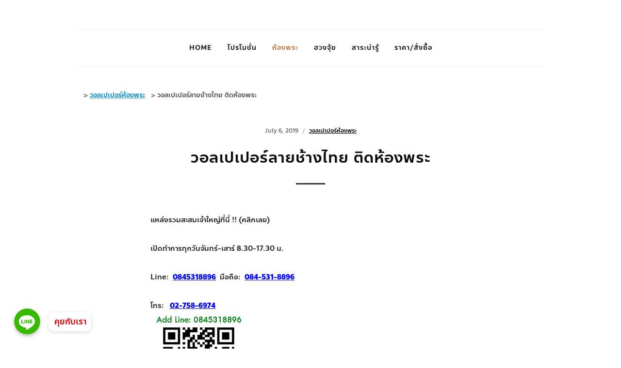

--- FILE ---
content_type: text/html; charset=UTF-8
request_url: https://www.idesignframe.com/%E0%B8%A7%E0%B8%AD%E0%B8%A5%E0%B9%80%E0%B8%9B%E0%B9%80%E0%B8%9B%E0%B8%AD%E0%B8%A3%E0%B9%8C%E0%B8%A5%E0%B8%B2%E0%B8%A2%E0%B8%8A%E0%B9%89%E0%B8%B2%E0%B8%87%E0%B9%84%E0%B8%97%E0%B8%A2-%E0%B8%95-6/
body_size: 12277
content:
<!DOCTYPE html>
<!--[if IE 7 | IE 8]>
<html class="ie" lang="en-US"
	prefix="og: https://ogp.me/ns#" >
<![endif]-->
<!--[if !(IE 7) | !(IE 8)  ]><!-->
<html lang="en-US"
	prefix="og: https://ogp.me/ns#" >
<!--<![endif]-->
<head>
	<meta charset="UTF-8" />
	<meta http-equiv="X-UA-Compatible" content="IE=edge" />
	<meta name="viewport" content="width=device-width, initial-scale=1.0" />
<link rel="profile" href="https://gmpg.org/xfn/11" />
	<title>วอลเปเปอร์ช้าง ลวดลายแบบไทยๆ ที่ประณีต วอลเปเปอร์สั่งพิมพ์ วอลเปเปอร์สั่งทำ อายุการใช้งานนานกว่า 10 ปี |</title>

		<!-- All in One SEO 4.1.0.3 -->
		<meta name="description" content="มีความหมายที่ดี แข็งแกร่ง อ่อนโยน ทรงพลัง ติดในบ้านเพิ่มพลังบวกในทุกๆวัน แต่งห้องพระ"/>
		<link rel="canonical" href="https://www.idesignframe.com/%e0%b8%a7%e0%b8%ad%e0%b8%a5%e0%b9%80%e0%b8%9b%e0%b9%80%e0%b8%9b%e0%b8%ad%e0%b8%a3%e0%b9%8c%e0%b8%a5%e0%b8%b2%e0%b8%a2%e0%b8%8a%e0%b9%89%e0%b8%b2%e0%b8%87%e0%b9%84%e0%b8%97%e0%b8%a2-%e0%b8%95-6/" />
		<meta property="og:site_name" content="|" />
		<meta property="og:type" content="article" />
		<meta property="og:title" content="วอลเปเปอร์ช้าง ลวดลายแบบไทยๆ ที่ประณีต วอลเปเปอร์สั่งพิมพ์ วอลเปเปอร์สั่งทำ อายุการใช้งานนานกว่า 10 ปี |" />
		<meta property="og:description" content="มีความหมายที่ดี แข็งแกร่ง อ่อนโยน ทรงพลัง ติดในบ้านเพิ่มพลังบวกในทุกๆวัน แต่งห้องพระ" />
		<meta property="og:url" content="https://www.idesignframe.com/%e0%b8%a7%e0%b8%ad%e0%b8%a5%e0%b9%80%e0%b8%9b%e0%b9%80%e0%b8%9b%e0%b8%ad%e0%b8%a3%e0%b9%8c%e0%b8%a5%e0%b8%b2%e0%b8%a2%e0%b8%8a%e0%b9%89%e0%b8%b2%e0%b8%87%e0%b9%84%e0%b8%97%e0%b8%a2-%e0%b8%95-6/" />
		<meta property="article:published_time" content="2019-07-06T07:10:48Z" />
		<meta property="article:modified_time" content="2019-07-23T01:13:48Z" />
		<meta name="twitter:card" content="summary" />
		<meta name="twitter:domain" content="www.idesignframe.com" />
		<meta name="twitter:title" content="วอลเปเปอร์ช้าง ลวดลายแบบไทยๆ ที่ประณีต วอลเปเปอร์สั่งพิมพ์ วอลเปเปอร์สั่งทำ อายุการใช้งานนานกว่า 10 ปี |" />
		<meta name="twitter:description" content="มีความหมายที่ดี แข็งแกร่ง อ่อนโยน ทรงพลัง ติดในบ้านเพิ่มพลังบวกในทุกๆวัน แต่งห้องพระ" />
		<meta name="google" content="nositelinkssearchbox" />
		<script type="application/ld+json" class="aioseo-schema">
			{"@context":"https:\/\/schema.org","@graph":[{"@type":"WebSite","@id":"https:\/\/www.idesignframe.com\/#website","url":"https:\/\/www.idesignframe.com\/","publisher":{"@id":"https:\/\/www.idesignframe.com\/#organization"}},{"@type":"Organization","@id":"https:\/\/www.idesignframe.com\/#organization","url":"https:\/\/www.idesignframe.com\/"},{"@type":"BreadcrumbList","@id":"https:\/\/www.idesignframe.com\/%e0%b8%a7%e0%b8%ad%e0%b8%a5%e0%b9%80%e0%b8%9b%e0%b9%80%e0%b8%9b%e0%b8%ad%e0%b8%a3%e0%b9%8c%e0%b8%a5%e0%b8%b2%e0%b8%a2%e0%b8%8a%e0%b9%89%e0%b8%b2%e0%b8%87%e0%b9%84%e0%b8%97%e0%b8%a2-%e0%b8%95-6\/#breadcrumblist","itemListElement":[{"@type":"ListItem","@id":"https:\/\/www.idesignframe.com\/#listItem","position":"1","item":{"@id":"https:\/\/www.idesignframe.com\/#item","name":"Home","url":"https:\/\/www.idesignframe.com\/"},"nextItem":"https:\/\/www.idesignframe.com\/%e0%b8%a7%e0%b8%ad%e0%b8%a5%e0%b9%80%e0%b8%9b%e0%b9%80%e0%b8%9b%e0%b8%ad%e0%b8%a3%e0%b9%8c%e0%b8%a5%e0%b8%b2%e0%b8%a2%e0%b8%8a%e0%b9%89%e0%b8%b2%e0%b8%87%e0%b9%84%e0%b8%97%e0%b8%a2-%e0%b8%95-6\/#listItem"},{"@type":"ListItem","@id":"https:\/\/www.idesignframe.com\/%e0%b8%a7%e0%b8%ad%e0%b8%a5%e0%b9%80%e0%b8%9b%e0%b9%80%e0%b8%9b%e0%b8%ad%e0%b8%a3%e0%b9%8c%e0%b8%a5%e0%b8%b2%e0%b8%a2%e0%b8%8a%e0%b9%89%e0%b8%b2%e0%b8%87%e0%b9%84%e0%b8%97%e0%b8%a2-%e0%b8%95-6\/#listItem","position":"2","item":{"@id":"https:\/\/www.idesignframe.com\/%e0%b8%a7%e0%b8%ad%e0%b8%a5%e0%b9%80%e0%b8%9b%e0%b9%80%e0%b8%9b%e0%b8%ad%e0%b8%a3%e0%b9%8c%e0%b8%a5%e0%b8%b2%e0%b8%a2%e0%b8%8a%e0%b9%89%e0%b8%b2%e0%b8%87%e0%b9%84%e0%b8%97%e0%b8%a2-%e0%b8%95-6\/#item","name":"\u0e27\u0e2d\u0e25\u0e40\u0e1b\u0e40\u0e1b\u0e2d\u0e23\u0e4c\u0e25\u0e32\u0e22\u0e0a\u0e49\u0e32\u0e07\u0e44\u0e17\u0e22 \u0e15\u0e34\u0e14\u0e2b\u0e49\u0e2d\u0e07\u0e1e\u0e23\u0e30","description":"\u0e21\u0e35\u0e04\u0e27\u0e32\u0e21\u0e2b\u0e21\u0e32\u0e22\u0e17\u0e35\u0e48\u0e14\u0e35 \u0e41\u0e02\u0e47\u0e07\u0e41\u0e01\u0e23\u0e48\u0e07 \u0e2d\u0e48\u0e2d\u0e19\u0e42\u0e22\u0e19 \u0e17\u0e23\u0e07\u0e1e\u0e25\u0e31\u0e07 \u0e15\u0e34\u0e14\u0e43\u0e19\u0e1a\u0e49\u0e32\u0e19\u0e40\u0e1e\u0e34\u0e48\u0e21\u0e1e\u0e25\u0e31\u0e07\u0e1a\u0e27\u0e01\u0e43\u0e19\u0e17\u0e38\u0e01\u0e46\u0e27\u0e31\u0e19 \u0e41\u0e15\u0e48\u0e07\u0e2b\u0e49\u0e2d\u0e07\u0e1e\u0e23\u0e30","url":"https:\/\/www.idesignframe.com\/%e0%b8%a7%e0%b8%ad%e0%b8%a5%e0%b9%80%e0%b8%9b%e0%b9%80%e0%b8%9b%e0%b8%ad%e0%b8%a3%e0%b9%8c%e0%b8%a5%e0%b8%b2%e0%b8%a2%e0%b8%8a%e0%b9%89%e0%b8%b2%e0%b8%87%e0%b9%84%e0%b8%97%e0%b8%a2-%e0%b8%95-6\/"},"previousItem":"https:\/\/www.idesignframe.com\/#listItem"}]},{"@type":"Person","@id":"https:\/\/www.idesignframe.com\/author\/admin\/#author","url":"https:\/\/www.idesignframe.com\/author\/admin\/","name":"admin","image":{"@type":"ImageObject","@id":"https:\/\/www.idesignframe.com\/%e0%b8%a7%e0%b8%ad%e0%b8%a5%e0%b9%80%e0%b8%9b%e0%b9%80%e0%b8%9b%e0%b8%ad%e0%b8%a3%e0%b9%8c%e0%b8%a5%e0%b8%b2%e0%b8%a2%e0%b8%8a%e0%b9%89%e0%b8%b2%e0%b8%87%e0%b9%84%e0%b8%97%e0%b8%a2-%e0%b8%95-6\/#authorImage","url":"https:\/\/secure.gravatar.com\/avatar\/acc047c48afc383c4b8d3c1322d8219d?s=96&d=mm&r=g","width":"96","height":"96","caption":"admin"}},{"@type":"WebPage","@id":"https:\/\/www.idesignframe.com\/%e0%b8%a7%e0%b8%ad%e0%b8%a5%e0%b9%80%e0%b8%9b%e0%b9%80%e0%b8%9b%e0%b8%ad%e0%b8%a3%e0%b9%8c%e0%b8%a5%e0%b8%b2%e0%b8%a2%e0%b8%8a%e0%b9%89%e0%b8%b2%e0%b8%87%e0%b9%84%e0%b8%97%e0%b8%a2-%e0%b8%95-6\/#webpage","url":"https:\/\/www.idesignframe.com\/%e0%b8%a7%e0%b8%ad%e0%b8%a5%e0%b9%80%e0%b8%9b%e0%b9%80%e0%b8%9b%e0%b8%ad%e0%b8%a3%e0%b9%8c%e0%b8%a5%e0%b8%b2%e0%b8%a2%e0%b8%8a%e0%b9%89%e0%b8%b2%e0%b8%87%e0%b9%84%e0%b8%97%e0%b8%a2-%e0%b8%95-6\/","name":"\u0e27\u0e2d\u0e25\u0e40\u0e1b\u0e40\u0e1b\u0e2d\u0e23\u0e4c\u0e0a\u0e49\u0e32\u0e07 \u0e25\u0e27\u0e14\u0e25\u0e32\u0e22\u0e41\u0e1a\u0e1a\u0e44\u0e17\u0e22\u0e46 \u0e17\u0e35\u0e48\u0e1b\u0e23\u0e30\u0e13\u0e35\u0e15 \u0e27\u0e2d\u0e25\u0e40\u0e1b\u0e40\u0e1b\u0e2d\u0e23\u0e4c\u0e2a\u0e31\u0e48\u0e07\u0e1e\u0e34\u0e21\u0e1e\u0e4c \u0e27\u0e2d\u0e25\u0e40\u0e1b\u0e40\u0e1b\u0e2d\u0e23\u0e4c\u0e2a\u0e31\u0e48\u0e07\u0e17\u0e33 \u0e2d\u0e32\u0e22\u0e38\u0e01\u0e32\u0e23\u0e43\u0e0a\u0e49\u0e07\u0e32\u0e19\u0e19\u0e32\u0e19\u0e01\u0e27\u0e48\u0e32 10 \u0e1b\u0e35 |","description":"\u0e21\u0e35\u0e04\u0e27\u0e32\u0e21\u0e2b\u0e21\u0e32\u0e22\u0e17\u0e35\u0e48\u0e14\u0e35 \u0e41\u0e02\u0e47\u0e07\u0e41\u0e01\u0e23\u0e48\u0e07 \u0e2d\u0e48\u0e2d\u0e19\u0e42\u0e22\u0e19 \u0e17\u0e23\u0e07\u0e1e\u0e25\u0e31\u0e07 \u0e15\u0e34\u0e14\u0e43\u0e19\u0e1a\u0e49\u0e32\u0e19\u0e40\u0e1e\u0e34\u0e48\u0e21\u0e1e\u0e25\u0e31\u0e07\u0e1a\u0e27\u0e01\u0e43\u0e19\u0e17\u0e38\u0e01\u0e46\u0e27\u0e31\u0e19 \u0e41\u0e15\u0e48\u0e07\u0e2b\u0e49\u0e2d\u0e07\u0e1e\u0e23\u0e30","inLanguage":"en-US","isPartOf":{"@id":"https:\/\/www.idesignframe.com\/#website"},"breadcrumb":{"@id":"https:\/\/www.idesignframe.com\/%e0%b8%a7%e0%b8%ad%e0%b8%a5%e0%b9%80%e0%b8%9b%e0%b9%80%e0%b8%9b%e0%b8%ad%e0%b8%a3%e0%b9%8c%e0%b8%a5%e0%b8%b2%e0%b8%a2%e0%b8%8a%e0%b9%89%e0%b8%b2%e0%b8%87%e0%b9%84%e0%b8%97%e0%b8%a2-%e0%b8%95-6\/#breadcrumblist"},"author":"https:\/\/www.idesignframe.com\/%e0%b8%a7%e0%b8%ad%e0%b8%a5%e0%b9%80%e0%b8%9b%e0%b9%80%e0%b8%9b%e0%b8%ad%e0%b8%a3%e0%b9%8c%e0%b8%a5%e0%b8%b2%e0%b8%a2%e0%b8%8a%e0%b9%89%e0%b8%b2%e0%b8%87%e0%b9%84%e0%b8%97%e0%b8%a2-%e0%b8%95-6\/#author","creator":"https:\/\/www.idesignframe.com\/%e0%b8%a7%e0%b8%ad%e0%b8%a5%e0%b9%80%e0%b8%9b%e0%b9%80%e0%b8%9b%e0%b8%ad%e0%b8%a3%e0%b9%8c%e0%b8%a5%e0%b8%b2%e0%b8%a2%e0%b8%8a%e0%b9%89%e0%b8%b2%e0%b8%87%e0%b9%84%e0%b8%97%e0%b8%a2-%e0%b8%95-6\/#author","image":{"@type":"ImageObject","@id":"https:\/\/www.idesignframe.com\/#mainImage","url":"https:\/\/www.idesignframe.com\/wp-content\/uploads\/2019\/07\/\u0e27\u0e2d\u0e25\u0e40\u0e1b\u0e40\u0e1b\u0e2d\u0e23\u0e4c\u0e0a\u0e49\u0e32\u0e07-2.jpg","width":"1126","height":"800"},"primaryImageOfPage":{"@id":"https:\/\/www.idesignframe.com\/%e0%b8%a7%e0%b8%ad%e0%b8%a5%e0%b9%80%e0%b8%9b%e0%b9%80%e0%b8%9b%e0%b8%ad%e0%b8%a3%e0%b9%8c%e0%b8%a5%e0%b8%b2%e0%b8%a2%e0%b8%8a%e0%b9%89%e0%b8%b2%e0%b8%87%e0%b9%84%e0%b8%97%e0%b8%a2-%e0%b8%95-6\/#mainImage"},"datePublished":"2019-07-06T07:10:48+07:00","dateModified":"2019-07-23T01:13:48+07:00"},{"@type":"Article","@id":"https:\/\/www.idesignframe.com\/%e0%b8%a7%e0%b8%ad%e0%b8%a5%e0%b9%80%e0%b8%9b%e0%b9%80%e0%b8%9b%e0%b8%ad%e0%b8%a3%e0%b9%8c%e0%b8%a5%e0%b8%b2%e0%b8%a2%e0%b8%8a%e0%b9%89%e0%b8%b2%e0%b8%87%e0%b9%84%e0%b8%97%e0%b8%a2-%e0%b8%95-6\/#article","name":"\u0e27\u0e2d\u0e25\u0e40\u0e1b\u0e40\u0e1b\u0e2d\u0e23\u0e4c\u0e0a\u0e49\u0e32\u0e07 \u0e25\u0e27\u0e14\u0e25\u0e32\u0e22\u0e41\u0e1a\u0e1a\u0e44\u0e17\u0e22\u0e46 \u0e17\u0e35\u0e48\u0e1b\u0e23\u0e30\u0e13\u0e35\u0e15 \u0e27\u0e2d\u0e25\u0e40\u0e1b\u0e40\u0e1b\u0e2d\u0e23\u0e4c\u0e2a\u0e31\u0e48\u0e07\u0e1e\u0e34\u0e21\u0e1e\u0e4c \u0e27\u0e2d\u0e25\u0e40\u0e1b\u0e40\u0e1b\u0e2d\u0e23\u0e4c\u0e2a\u0e31\u0e48\u0e07\u0e17\u0e33 \u0e2d\u0e32\u0e22\u0e38\u0e01\u0e32\u0e23\u0e43\u0e0a\u0e49\u0e07\u0e32\u0e19\u0e19\u0e32\u0e19\u0e01\u0e27\u0e48\u0e32 10 \u0e1b\u0e35 |","description":"\u0e21\u0e35\u0e04\u0e27\u0e32\u0e21\u0e2b\u0e21\u0e32\u0e22\u0e17\u0e35\u0e48\u0e14\u0e35 \u0e41\u0e02\u0e47\u0e07\u0e41\u0e01\u0e23\u0e48\u0e07 \u0e2d\u0e48\u0e2d\u0e19\u0e42\u0e22\u0e19 \u0e17\u0e23\u0e07\u0e1e\u0e25\u0e31\u0e07 \u0e15\u0e34\u0e14\u0e43\u0e19\u0e1a\u0e49\u0e32\u0e19\u0e40\u0e1e\u0e34\u0e48\u0e21\u0e1e\u0e25\u0e31\u0e07\u0e1a\u0e27\u0e01\u0e43\u0e19\u0e17\u0e38\u0e01\u0e46\u0e27\u0e31\u0e19 \u0e41\u0e15\u0e48\u0e07\u0e2b\u0e49\u0e2d\u0e07\u0e1e\u0e23\u0e30","headline":"\u0e27\u0e2d\u0e25\u0e40\u0e1b\u0e40\u0e1b\u0e2d\u0e23\u0e4c\u0e25\u0e32\u0e22\u0e0a\u0e49\u0e32\u0e07\u0e44\u0e17\u0e22 \u0e15\u0e34\u0e14\u0e2b\u0e49\u0e2d\u0e07\u0e1e\u0e23\u0e30","author":{"@id":"https:\/\/www.idesignframe.com\/author\/admin\/#author"},"publisher":{"@id":"https:\/\/www.idesignframe.com\/#organization"},"datePublished":"2019-07-06T07:10:48+07:00","dateModified":"2019-07-23T01:13:48+07:00","articleSection":"\u0e27\u0e2d\u0e25\u0e40\u0e1b\u0e40\u0e1b\u0e2d\u0e23\u0e4c\u0e2b\u0e49\u0e2d\u0e07\u0e1e\u0e23\u0e30, wallpaper\u0e15\u0e34\u0e14\u0e1c\u0e19\u0e31\u0e07, \u0e15\u0e31\u0e27\u0e2d\u0e22\u0e48\u0e32\u0e07\u0e27\u0e2d\u0e25\u0e40\u0e1b\u0e40\u0e1b\u0e2d\u0e23\u0e4c\u0e2b\u0e49\u0e2d\u0e07\u0e1e\u0e23\u0e30, \u0e23\u0e39\u0e1b\u0e43\u0e1a\u0e42\u0e1e\u0e18\u0e34\u0e4c\u0e15\u0e34\u0e14\u0e2b\u0e49\u0e2d\u0e07\u0e1e\u0e23\u0e30, \u0e27\u0e2d\u0e25\u0e40\u0e1b\u0e40\u0e1b\u0e2d\u0e23\u0e4c\u0e15\u0e34\u0e14\u0e1c\u0e19\u0e31\u0e07, \u0e27\u0e2d\u0e25\u0e40\u0e1b\u0e40\u0e1b\u0e2d\u0e23\u0e4c\u0e25\u0e32\u0e22\u0e0a\u0e49\u0e32\u0e07\u0e44\u0e17\u0e22, \u0e27\u0e2d\u0e25\u0e40\u0e1b\u0e40\u0e1b\u0e2d\u0e23\u0e4c\u0e2b\u0e49\u0e2d\u0e07\u0e07\u0e27\u0e34\u0e1b\u0e31\u0e2a\u0e2a\u0e19\u0e32, \u0e27\u0e2d\u0e25\u0e40\u0e1b\u0e40\u0e1b\u0e2d\u0e23\u0e4c\u0e2b\u0e49\u0e2d\u0e07\u0e1e\u0e23\u0e30, \u0e27\u0e2d\u0e25\u0e40\u0e1b\u0e40\u0e1b\u0e2d\u0e23\u0e4c\u0e2b\u0e49\u0e2d\u0e07\u0e2a\u0e27\u0e14\u0e21\u0e19\u0e15\u0e4c, \u0e27\u0e2d\u0e25\u0e40\u0e1b\u0e40\u0e1b\u0e2d\u0e23\u0e4c\u0e2b\u0e34\u0e49\u0e07\u0e1e\u0e23\u0e30, \u0e27\u0e2d\u0e25\u0e40\u0e1b\u0e40\u0e1b\u0e2d\u0e23\u0e4c\u0e2d\u0e38\u0e42\u0e1a\u0e2a\u0e16\u0e4c, \u0e27\u0e2d\u0e25\u0e40\u0e1b\u0e40\u0e1b\u0e2d\u0e23\u0e4c\u0e41\u0e15\u0e48\u0e07\u0e2b\u0e49\u0e2d\u0e07\u0e1e\u0e23\u0e30","mainEntityOfPage":{"@id":"https:\/\/www.idesignframe.com\/%e0%b8%a7%e0%b8%ad%e0%b8%a5%e0%b9%80%e0%b8%9b%e0%b9%80%e0%b8%9b%e0%b8%ad%e0%b8%a3%e0%b9%8c%e0%b8%a5%e0%b8%b2%e0%b8%a2%e0%b8%8a%e0%b9%89%e0%b8%b2%e0%b8%87%e0%b9%84%e0%b8%97%e0%b8%a2-%e0%b8%95-6\/#webpage"},"isPartOf":{"@id":"https:\/\/www.idesignframe.com\/%e0%b8%a7%e0%b8%ad%e0%b8%a5%e0%b9%80%e0%b8%9b%e0%b9%80%e0%b8%9b%e0%b8%ad%e0%b8%a3%e0%b9%8c%e0%b8%a5%e0%b8%b2%e0%b8%a2%e0%b8%8a%e0%b9%89%e0%b8%b2%e0%b8%87%e0%b9%84%e0%b8%97%e0%b8%a2-%e0%b8%95-6\/#webpage"},"image":{"@type":"ImageObject","@id":"https:\/\/www.idesignframe.com\/#articleImage","url":"https:\/\/www.idesignframe.com\/wp-content\/uploads\/2019\/07\/\u0e27\u0e2d\u0e25\u0e40\u0e1b\u0e40\u0e1b\u0e2d\u0e23\u0e4c\u0e0a\u0e49\u0e32\u0e07-2.jpg","width":"1126","height":"800"}}]}
		</script>
		<!-- All in One SEO -->

<link rel='dns-prefetch' href='//fonts.googleapis.com' />
<link rel='dns-prefetch' href='//s.w.org' />
<link rel="alternate" type="application/rss+xml" title=" &raquo; Feed" href="https://www.idesignframe.com/feed/" />
<link rel="alternate" type="application/rss+xml" title=" &raquo; Comments Feed" href="https://www.idesignframe.com/comments/feed/" />
		<script type="text/javascript">
			window._wpemojiSettings = {"baseUrl":"https:\/\/s.w.org\/images\/core\/emoji\/12.0.0-1\/72x72\/","ext":".png","svgUrl":"https:\/\/s.w.org\/images\/core\/emoji\/12.0.0-1\/svg\/","svgExt":".svg","source":{"concatemoji":"https:\/\/www.idesignframe.com\/wp-includes\/js\/wp-emoji-release.min.js?ver=5.4.18"}};
			/*! This file is auto-generated */
			!function(e,a,t){var n,r,o,i=a.createElement("canvas"),p=i.getContext&&i.getContext("2d");function s(e,t){var a=String.fromCharCode;p.clearRect(0,0,i.width,i.height),p.fillText(a.apply(this,e),0,0);e=i.toDataURL();return p.clearRect(0,0,i.width,i.height),p.fillText(a.apply(this,t),0,0),e===i.toDataURL()}function c(e){var t=a.createElement("script");t.src=e,t.defer=t.type="text/javascript",a.getElementsByTagName("head")[0].appendChild(t)}for(o=Array("flag","emoji"),t.supports={everything:!0,everythingExceptFlag:!0},r=0;r<o.length;r++)t.supports[o[r]]=function(e){if(!p||!p.fillText)return!1;switch(p.textBaseline="top",p.font="600 32px Arial",e){case"flag":return s([127987,65039,8205,9895,65039],[127987,65039,8203,9895,65039])?!1:!s([55356,56826,55356,56819],[55356,56826,8203,55356,56819])&&!s([55356,57332,56128,56423,56128,56418,56128,56421,56128,56430,56128,56423,56128,56447],[55356,57332,8203,56128,56423,8203,56128,56418,8203,56128,56421,8203,56128,56430,8203,56128,56423,8203,56128,56447]);case"emoji":return!s([55357,56424,55356,57342,8205,55358,56605,8205,55357,56424,55356,57340],[55357,56424,55356,57342,8203,55358,56605,8203,55357,56424,55356,57340])}return!1}(o[r]),t.supports.everything=t.supports.everything&&t.supports[o[r]],"flag"!==o[r]&&(t.supports.everythingExceptFlag=t.supports.everythingExceptFlag&&t.supports[o[r]]);t.supports.everythingExceptFlag=t.supports.everythingExceptFlag&&!t.supports.flag,t.DOMReady=!1,t.readyCallback=function(){t.DOMReady=!0},t.supports.everything||(n=function(){t.readyCallback()},a.addEventListener?(a.addEventListener("DOMContentLoaded",n,!1),e.addEventListener("load",n,!1)):(e.attachEvent("onload",n),a.attachEvent("onreadystatechange",function(){"complete"===a.readyState&&t.readyCallback()})),(n=t.source||{}).concatemoji?c(n.concatemoji):n.wpemoji&&n.twemoji&&(c(n.twemoji),c(n.wpemoji)))}(window,document,window._wpemojiSettings);
		</script>
		<style type="text/css">
img.wp-smiley,
img.emoji {
	display: inline !important;
	border: none !important;
	box-shadow: none !important;
	height: 1em !important;
	width: 1em !important;
	margin: 0 .07em !important;
	vertical-align: -0.1em !important;
	background: none !important;
	padding: 0 !important;
}
</style>
	<link rel='stylesheet' id='chaty-front-css-css'  href='https://www.idesignframe.com/wp-content/plugins/chaty/css/chaty-front.min.css?ver=1768271181' type='text/css' media='all' />
<style id='chaty-front-css-inline-css' type='text/css'>
                                #wechat-qr-code{left: {104}px; right:auto;}
                                .chaty-widget-is a{display: block; margin:0; padding:0;border-radius: 50%;-webkit-border-radius: 50%;-moz-border-radius: 50%; }
                .chaty-widget-is svg{margin:0; padding:0;}
                .chaty-main-widget { display: none; }
                .chaty-in-desktop .chaty-main-widget.is-in-desktop { display: block; }
                .chaty-in-mobile .chaty-main-widget.is-in-mobile { display: block; }
                .chaty-widget.hide-widget { display: none !important; }
                .chaty-widget, .chaty-widget .get, .chaty-widget .get a { width: 62px }
                .facustom-icon { width: 54px; line-height: 54px; height: 54px; font-size: 27px; }
                .chaty-widget-is a { width: 54px; height: 54px; }
                                                .facustom-icon.chaty-btn-line {background-color: #38B900}
                .chaty-line .color-element {fill: #38B900; background: #38B900}
                                /*.chaty-widget-i-title.hide-it { display: none !important; }*/
                body div.chaty-widget.hide-widget { display: none !important; }
            .i-trigger .chaty-widget-i-title, .chaty-widget-i .chaty-widget-i-title {color:#dd0000 !important; background:#ffffff !important;}.i-trigger .chaty-widget-i-title p, .chaty-widget-i.chaty-main-widget .chaty-widget-i-title p {color:#dd0000 !important; background:#ffffff !important;}.i-trigger .chaty-widget-i:not(.no-tooltip):before, .chaty-widget-i.chaty-main-widget:before { border-color: transparent transparent transparent #ffffff !important;}.chaty-widget.chaty-widget-is-right .i-trigger .i-trigger-open.chaty-widget-i:before, .chaty-widget.chaty-widget-is-right .chaty-widget-i:before { border-color: transparent #ffffff transparent transparent !important;}.chaty-widget.chaty-widget-is-right .i-trigger .chaty-widget-i:before, .chaty-widget.chaty-widget-is-right .chaty-widget-i:before {border-color: transparent #ffffff transparent transparent !important; }
</style>
<link rel='stylesheet' id='wp-block-library-css'  href='https://www.idesignframe.com/wp-includes/css/dist/block-library/style.min.css?ver=5.4.18' type='text/css' media='all' />
<link rel='stylesheet' id='wp-pagenavi-css'  href='https://www.idesignframe.com/wp-content/plugins/wp-pagenavi/pagenavi-css.css?ver=2.70' type='text/css' media='all' />
<link rel='stylesheet' id='photozoom-style-css'  href='https://www.idesignframe.com/wp-content/themes/photozoom/style.css?ver=5.4.18' type='text/css' media='all' />
<link rel='stylesheet' id='font-awesome-css'  href='https://www.idesignframe.com/wp-content/themes/photozoom/css/font-awesome.min.css?ver=4.7.0' type='text/css' media='all' />
<link rel='stylesheet' id='photozoom-webfonts-css'  href='//fonts.googleapis.com/css?family=Noto%20Serif%3A400%2C400i%2C700%2C700i%7COld%20Standard%20TT%3A400%2C700&#038;subset=latin%2Clatin-ext' type='text/css' media='all' />
<link rel='stylesheet' id='seed-fonts-all-css'  href='https://www.idesignframe.com/wp-content/plugins/seed-fonts/fonts/anakotmai/font.css?ver=5.4.18' type='text/css' media='all' />
<style id='seed-fonts-all-inline-css' type='text/css'>
h1, h2, h3, h4, h5, h6, nav, .nav, .menu, button, .button, .btn, .price, ._heading, .wp-block-pullquote blockquote, blockquote, label, legend{font-family: "anakotmai",sans-serif !important; font-weight: 500 !important; }body {--s-heading:"anakotmai",sans-serif !important}
</style>
<link rel='stylesheet' id='seed-fonts-body-all-css'  href='https://www.idesignframe.com/wp-content/plugins/seed-fonts/fonts/anakotmai/font.css?ver=5.4.18' type='text/css' media='all' />
<style id='seed-fonts-body-all-inline-css' type='text/css'>
body{font-family: "anakotmai",sans-serif !important; font-weight: 400 !important; font-size: 16px !important; line-height: 1.6 !important; }body {--s-body:"anakotmai",sans-serif !important;--s-body-line-height:1.6;}
</style>
<script type='text/javascript' src='https://www.idesignframe.com/wp-includes/js/jquery/jquery.js?ver=1.12.4-wp'></script>
<script type='text/javascript' src='https://www.idesignframe.com/wp-includes/js/jquery/jquery-migrate.min.js?ver=1.4.1'></script>
<script type='text/javascript'>
/* <![CDATA[ */
var chaty_settings = {"object_settings":{"isPRO":0,"pending_messages":"off","cht_cta_bg_color":"#ffffff","cht_cta_text_color":"#dd0000","click_setting":"click","number_of_messages":0,"number_color":"#ffffff","number_bg_color":"#dd0000","position":"left","social":[{"val":"https:\/\/lin.ee\/h8itQIW","default_icon":"<svg class=\"ico_d \" width=\"39\" height=\"39\" viewBox=\"0 0 39 39\" fill=\"none\" xmlns=\"http:\/\/www.w3.org\/2000\/svg\" style=\"transform: rotate(0deg);\"><circle class=\"color-element\" cx=\"19.4395\" cy=\"19.4395\" r=\"19.4395\" fill=\"#38B900\"><\/circle><path d=\"M24 9.36561C24 4.19474 18.6178 0 12 0C5.38215 0 0 4.19474 0 9.36561C0 13.9825 4.25629 17.8606 10.0229 18.5993C10.4073 18.6785 10.9565 18.8368 11.0664 19.1797C11.1762 19.4699 11.1487 19.9184 11.0938 20.235C11.0938 20.235 10.9565 21.0528 10.9291 21.2111C10.8741 21.5013 10.6819 22.3456 11.9725 21.8443C13.2632 21.3167 18.8924 17.9398 21.3913 15.1433C23.1487 13.2702 24 11.4234 24 9.36561Z\" transform=\"translate(7 10)\" fill=\"white\"><\/path><path d=\"M1.0984 0H0.24714C0.10984 0 -2.09503e-07 0.105528 -2.09503e-07 0.211056V5.22364C-2.09503e-07 5.35555 0.10984 5.43469 0.24714 5.43469H1.0984C1.2357 5.43469 1.34554 5.32917 1.34554 5.22364V0.211056C1.34554 0.105528 1.2357 0 1.0984 0Z\" transform=\"translate(15.4577 16.8593)\" fill=\"#38B900\" class=\"color-element\"><\/path><path d=\"M4.66819 0H3.81693C3.67963 0 3.56979 0.105528 3.56979 0.211056V3.19222L1.18078 0.0791458C1.18078 0.0791458 1.18078 0.0527642 1.15332 0.0527642C1.15332 0.0527642 1.15332 0.0527641 1.12586 0.0263821C1.12586 0.0263821 1.12586 0.0263821 1.0984 0.0263821H0.247139C0.10984 0.0263821 4.19006e-07 0.13191 4.19006e-07 0.237438V5.25002C4.19006e-07 5.38193 0.10984 5.46108 0.247139 5.46108H1.0984C1.2357 5.46108 1.34554 5.35555 1.34554 5.25002V2.26885L3.73455 5.38193C3.76201 5.40831 3.76201 5.43469 3.78947 5.43469C3.78947 5.43469 3.78947 5.43469 3.81693 5.43469C3.81693 5.43469 3.81693 5.43469 3.84439 5.43469C3.87185 5.43469 3.87185 5.43469 3.89931 5.43469H4.75057C4.88787 5.43469 4.99771 5.32917 4.99771 5.22364V0.211056C4.91533 0.105528 4.80549 0 4.66819 0Z\" transform=\"translate(17.6819 16.8593)\" fill=\"#38B900\" class=\"color-element\"><\/path><path d=\"M3.62471 4.22112H1.34554V0.237438C1.34554 0.105528 1.2357 0 1.0984 0H0.24714C0.10984 0 -5.23757e-08 0.105528 -5.23757e-08 0.237438V5.25002C-5.23757e-08 5.30278 0.0274599 5.35555 0.0549198 5.40831C0.10984 5.43469 0.16476 5.46108 0.21968 5.46108H3.56979C3.70709 5.46108 3.78947 5.35555 3.78947 5.22364V4.4058C3.87185 4.32665 3.76201 4.22112 3.62471 4.22112Z\" transform=\"translate(10.8993 16.8593)\" fill=\"#38B900\" class=\"color-element\"><\/path><path d=\"M3.56979 1.29272C3.70709 1.29272 3.78947 1.18719 3.78947 1.05528V0.237438C3.78947 0.105528 3.67963 -1.00639e-07 3.56979 -1.00639e-07H0.219679C0.164759 -1.00639e-07 0.10984 0.0263821 0.0549199 0.0527641C0.02746 0.105528 -2.09503e-07 0.158292 -2.09503e-07 0.211056V5.22364C-2.09503e-07 5.2764 0.02746 5.32917 0.0549199 5.38193C0.10984 5.40831 0.164759 5.43469 0.219679 5.43469H3.56979C3.70709 5.43469 3.78947 5.32917 3.78947 5.19726V4.37941C3.78947 4.2475 3.67963 4.14198 3.56979 4.14198H1.29062V3.29775H3.56979C3.70709 3.29775 3.78947 3.19222 3.78947 3.06031V2.24247C3.78947 2.11056 3.67963 2.00503 3.56979 2.00503H1.29062V1.16081H3.56979V1.29272Z\" transform=\"translate(23.421 16.8329)\" fill=\"#38B900\" class=\"color-element\"><\/path><\/svg>","bg_color":"#38B900","rbg_color":"56,185,0","title":"Line","img_url":"","social_channel":"line","channel_type":"line","href_url":"https:\/\/lin.ee\/h8itQIW","desktop_target":"_blank","mobile_target":"_blank","qr_code_image":"","channel":"Line","is_mobile":1,"is_desktop":1,"mobile_url":"https:\/\/lin.ee\/h8itQIW","on_click":"","has_font":0,"popup_html":"","has_custom_popup":0,"is_default_open":0}],"pos_side":"right","bot":"25","side":"25","device":"desktop_active mobile_active","color":"#A886CD","rgb_color":"168,134,205","widget_size":"54","widget_type":"chat-base","widget_img":"","cta":"\u0e04\u0e38\u0e22\u0e01\u0e31\u0e1a\u0e40\u0e23\u0e32","active":"true","close_text":"Hide","analytics":0,"save_user_clicks":0,"close_img":"","is_mobile":0,"ajax_url":"https:\/\/www.idesignframe.com\/wp-admin\/admin-ajax.php","animation_class":"","time_trigger":"yes","trigger_time":"0","exit_intent":"no","on_page_scroll":"no","page_scroll":"0","gmt":"","display_conditions":0,"display_rules":[],"display_state":"click","has_close_button":"yes","mode":"vertical"},"ajax_url":"https:\/\/www.idesignframe.com\/wp-admin\/admin-ajax.php"};
/* ]]> */
</script>
<script type='text/javascript' src='https://www.idesignframe.com/wp-content/plugins/chaty/js/cht-front-script.min.js?ver=1768271181'></script>
<script type='text/javascript' src='https://www.idesignframe.com/wp-content/themes/photozoom/js/jquery.slicknav.min.js?ver=1'></script>
<script type='text/javascript' src='https://www.idesignframe.com/wp-content/themes/photozoom/js/superfish.min.js?ver=1'></script>
<script type='text/javascript' src='https://www.idesignframe.com/wp-content/themes/photozoom/js/jquery.flexslider-min.js?ver=1'></script>
<link rel='https://api.w.org/' href='https://www.idesignframe.com/wp-json/' />
<link rel="EditURI" type="application/rsd+xml" title="RSD" href="https://www.idesignframe.com/xmlrpc.php?rsd" />
<link rel="wlwmanifest" type="application/wlwmanifest+xml" href="https://www.idesignframe.com/wp-includes/wlwmanifest.xml" /> 
<link rel='prev' title='วอลเปเปอร์ลายช้างไทย ติดห้องพระ' href='https://www.idesignframe.com/%e0%b8%a7%e0%b8%ad%e0%b8%a5%e0%b9%80%e0%b8%9b%e0%b9%80%e0%b8%9b%e0%b8%ad%e0%b8%a3%e0%b9%8c%e0%b8%a5%e0%b8%b2%e0%b8%a2%e0%b8%8a%e0%b9%89%e0%b8%b2%e0%b8%87%e0%b9%84%e0%b8%97%e0%b8%a2-%e0%b8%95-5/' />
<link rel='next' title='วอลเปเปอร์ลายช้างไทย ติดห้องพระ' href='https://www.idesignframe.com/%e0%b8%a7%e0%b8%ad%e0%b8%a5%e0%b9%80%e0%b8%9b%e0%b9%80%e0%b8%9b%e0%b8%ad%e0%b8%a3%e0%b9%8c%e0%b8%a5%e0%b8%b2%e0%b8%a2%e0%b8%8a%e0%b9%89%e0%b8%b2%e0%b8%87%e0%b9%84%e0%b8%97%e0%b8%a2-%e0%b8%95-7/' />
<meta name="generator" content="WordPress 5.4.18" />
<link rel='shortlink' href='https://www.idesignframe.com/?p=445' />
<link rel="alternate" type="application/json+oembed" href="https://www.idesignframe.com/wp-json/oembed/1.0/embed?url=https%3A%2F%2Fwww.idesignframe.com%2F%25e0%25b8%25a7%25e0%25b8%25ad%25e0%25b8%25a5%25e0%25b9%2580%25e0%25b8%259b%25e0%25b9%2580%25e0%25b8%259b%25e0%25b8%25ad%25e0%25b8%25a3%25e0%25b9%258c%25e0%25b8%25a5%25e0%25b8%25b2%25e0%25b8%25a2%25e0%25b8%258a%25e0%25b9%2589%25e0%25b8%25b2%25e0%25b8%2587%25e0%25b9%2584%25e0%25b8%2597%25e0%25b8%25a2-%25e0%25b8%2595-6%2F" />
<link rel="alternate" type="text/xml+oembed" href="https://www.idesignframe.com/wp-json/oembed/1.0/embed?url=https%3A%2F%2Fwww.idesignframe.com%2F%25e0%25b8%25a7%25e0%25b8%25ad%25e0%25b8%25a5%25e0%25b9%2580%25e0%25b8%259b%25e0%25b9%2580%25e0%25b8%259b%25e0%25b8%25ad%25e0%25b8%25a3%25e0%25b9%258c%25e0%25b8%25a5%25e0%25b8%25b2%25e0%25b8%25a2%25e0%25b8%258a%25e0%25b9%2589%25e0%25b8%25b2%25e0%25b8%2587%25e0%25b9%2584%25e0%25b8%2597%25e0%25b8%25a2-%25e0%25b8%2595-6%2F&#038;format=xml" />
<!-- Analytics by WP-Statistics v13.0.8 - https://wp-statistics.com/ -->

</head>

<body class="post-template-default single single-post postid-445 single-format-standard theme-color-light page-header-centered">

<div id="container">

	<div class="site-wrapper-all site-wrapper-boxed">

		<header id="site-masthead" class="site-section site-section-masthead">
			<div class="site-section-wrapper site-section-wrapper-masthead">
				<div id="site-logo">					<p class="site-title"><a href="https://www.idesignframe.com/" rel="home"></a></p>
					<p class="site-description"></p>
				</div><!-- #site-logo --><!-- ws fix 
			--><div id="site-section-primary-menu">
					<div class="site-navbar-header">

						<div id="menu-main-slick" class="menu-%e0%b8%aa%e0%b8%b4%e0%b8%99%e0%b8%84%e0%b9%89%e0%b8%b2%e0%b9%81%e0%b8%a5%e0%b8%b0%e0%b8%9a%e0%b8%a3%e0%b8%b4%e0%b8%81%e0%b8%b2%e0%b8%a3-container"><ul id="menu-slide-in" class="menu"><li id="menu-item-192" class="menu-item menu-item-type-custom menu-item-object-custom menu-item-home menu-item-192"><a href="https://www.idesignframe.com/">Home</a></li>
<li id="menu-item-2535" class="menu-item menu-item-type-post_type menu-item-object-page menu-item-home menu-item-2535"><a href="https://www.idesignframe.com/">โปรโมชั่น</a></li>
<li id="menu-item-1480" class="menu-item menu-item-type-taxonomy menu-item-object-category current-post-ancestor current-menu-parent current-post-parent menu-item-1480"><a href="https://www.idesignframe.com/category/%e0%b8%a7%e0%b8%ad%e0%b8%a5%e0%b9%80%e0%b8%9b%e0%b9%80%e0%b8%9b%e0%b8%ad%e0%b8%a3%e0%b9%8c%e0%b8%ab%e0%b9%89%e0%b8%ad%e0%b8%87%e0%b8%9e%e0%b8%a3%e0%b8%b0/">ห้องพระ</a></li>
<li id="menu-item-1481" class="menu-item menu-item-type-taxonomy menu-item-object-category menu-item-1481"><a href="https://www.idesignframe.com/category/%e0%b8%a7%e0%b8%ad%e0%b8%a5%e0%b9%80%e0%b8%9b%e0%b9%80%e0%b8%9b%e0%b8%ad%e0%b8%a3%e0%b9%8c%e0%b8%ae%e0%b8%a7%e0%b8%87%e0%b8%88%e0%b8%b8%e0%b9%89%e0%b8%a2/">ฮวงจุ้ย</a></li>
<li id="menu-item-1482" class="menu-item menu-item-type-taxonomy menu-item-object-category menu-item-1482"><a href="https://www.idesignframe.com/category/%e0%b8%aa%e0%b8%b2%e0%b8%a3%e0%b8%b0%e0%b8%99%e0%b9%88%e0%b8%b2%e0%b8%a3%e0%b8%b9%e0%b9%89/">สาระน่ารู้</a></li>
<li id="menu-item-2522" class="menu-item menu-item-type-post_type menu-item-object-page menu-item-2522"><a href="https://www.idesignframe.com/%e0%b8%95%e0%b8%b4%e0%b8%94%e0%b8%95%e0%b9%88%e0%b8%ad%e0%b9%80%e0%b8%a3%e0%b8%b2/">ราคา/สั่งซื้อ</a></li>
</ul></div>
					</div><!-- .site-navbar-header -->
					<nav id="site-primary-nav">

					<ul id="site-primary-menu" class="large-nav sf-menu mobile-menu clearfix"><li class="menu-item menu-item-type-custom menu-item-object-custom menu-item-home menu-item-192"><a href="https://www.idesignframe.com/">Home</a></li>
<li class="menu-item menu-item-type-post_type menu-item-object-page menu-item-home menu-item-2535"><a href="https://www.idesignframe.com/">โปรโมชั่น</a></li>
<li class="menu-item menu-item-type-taxonomy menu-item-object-category current-post-ancestor current-menu-parent current-post-parent menu-item-1480"><a href="https://www.idesignframe.com/category/%e0%b8%a7%e0%b8%ad%e0%b8%a5%e0%b9%80%e0%b8%9b%e0%b9%80%e0%b8%9b%e0%b8%ad%e0%b8%a3%e0%b9%8c%e0%b8%ab%e0%b9%89%e0%b8%ad%e0%b8%87%e0%b8%9e%e0%b8%a3%e0%b8%b0/">ห้องพระ</a></li>
<li class="menu-item menu-item-type-taxonomy menu-item-object-category menu-item-1481"><a href="https://www.idesignframe.com/category/%e0%b8%a7%e0%b8%ad%e0%b8%a5%e0%b9%80%e0%b8%9b%e0%b9%80%e0%b8%9b%e0%b8%ad%e0%b8%a3%e0%b9%8c%e0%b8%ae%e0%b8%a7%e0%b8%87%e0%b8%88%e0%b8%b8%e0%b9%89%e0%b8%a2/">ฮวงจุ้ย</a></li>
<li class="menu-item menu-item-type-taxonomy menu-item-object-category menu-item-1482"><a href="https://www.idesignframe.com/category/%e0%b8%aa%e0%b8%b2%e0%b8%a3%e0%b8%b0%e0%b8%99%e0%b9%88%e0%b8%b2%e0%b8%a3%e0%b8%b9%e0%b9%89/">สาระน่ารู้</a></li>
<li class="menu-item menu-item-type-post_type menu-item-object-page menu-item-2522"><a href="https://www.idesignframe.com/%e0%b8%95%e0%b8%b4%e0%b8%94%e0%b8%95%e0%b9%88%e0%b8%ad%e0%b9%80%e0%b8%a3%e0%b8%b2/">ราคา/สั่งซื้อ</a></li>
</ul>				</nav><!-- #site-primary-nav -->
				</div><!-- #site-section-primary-menu -->
			</div><!-- .site-section-wrapper .site-section-wrapper-masthead -->
		</header><!-- #site-masthead .site-section-masthead -->
<main id="site-main">

	
	<div class="site-page-content">
		<div class="site-section-wrapper site-section-wrapper-main clearfix">

					<div class="site-breadcrumbs" typeof="BreadcrumbList" vocab="https://schema.org/">
			<p class="site-breadcrumbs-p"><!-- Breadcrumb NavXT 6.6.0 -->
<span property="itemListElement" typeof="ListItem"><a property="item" typeof="WebPage" title="Go to ." href="https://www.idesignframe.com" class="home" ><span property="name"></span></a><meta property="position" content="1"></span> &gt; <span property="itemListElement" typeof="ListItem"><a property="item" typeof="WebPage" title="Go to the วอลเปเปอร์ห้องพระ category archives." href="https://www.idesignframe.com/category/%e0%b8%a7%e0%b8%ad%e0%b8%a5%e0%b9%80%e0%b8%9b%e0%b9%80%e0%b8%9b%e0%b8%ad%e0%b8%a3%e0%b9%8c%e0%b8%ab%e0%b9%89%e0%b8%ad%e0%b8%87%e0%b8%9e%e0%b8%a3%e0%b8%b0/" class="taxonomy category" ><span property="name">วอลเปเปอร์ห้องพระ</span></a><meta property="position" content="2"></span> &gt; <span property="itemListElement" typeof="ListItem"><span property="name" class="post post-post current-item">วอลเปเปอร์ลายช้างไทย ติดห้องพระ</span><meta property="url" content="https://www.idesignframe.com/%e0%b8%a7%e0%b8%ad%e0%b8%a5%e0%b9%80%e0%b8%9b%e0%b9%80%e0%b8%9b%e0%b8%ad%e0%b8%a3%e0%b9%8c%e0%b8%a5%e0%b8%b2%e0%b8%a2%e0%b8%8a%e0%b9%89%e0%b8%b2%e0%b8%87%e0%b9%84%e0%b8%97%e0%b8%a2-%e0%b8%95-6/"><meta property="position" content="3"></span></p>
		</div><!-- .site-breadcrumbs--><div class="site-column site-column-content"><div class="site-column-wrapper clearfix"><!-- .site-column .site-column-1 .site-column-aside --><p class="entry-tagline"><span class="post-meta-span post-meta-span-time"><time datetime="2019-07-06" pubdate>July 6, 2019</time></span><span class="post-meta-span post-meta-span-category"><a href="https://www.idesignframe.com/category/%e0%b8%a7%e0%b8%ad%e0%b8%a5%e0%b9%80%e0%b8%9b%e0%b9%80%e0%b8%9b%e0%b8%ad%e0%b8%a3%e0%b9%8c%e0%b8%ab%e0%b9%89%e0%b8%ad%e0%b8%87%e0%b8%9e%e0%b8%a3%e0%b8%b0/" rel="category tag">วอลเปเปอร์ห้องพระ</a></span></p><!-- .entry-tagline --><h1 class="page-title"><span class="page-title-span">วอลเปเปอร์ลายช้างไทย ติดห้องพระ</span></h1><div class="entry-content"><p><span style="vertical-align: inherit;">แหล่งรวมสะสมเจ้าใหญ่ที่นี่ !! (คลิกเลย)</span></p>
<p>เปิดทำการทุกวันจันทร์-เสาร์ 8.30-17.30 น.</p>
<p><span style="vertical-align: inherit;">Line:  </span><strong><span style="color: #0000ff;"><a style="color: #0000ff;" href="http://line.me/ti/p/~0845318896"><span style="vertical-align: inherit;">0845318896</span></a></span>  </strong><span style="vertical-align: inherit;">มือถือ:  </span><span style="color: #0000ff;"><strong><a style="color: #0000ff;" href="tel:084-5318896"><span style="vertical-align: inherit;">084-531-8896</span></a></strong></span></p>
<p><span style="vertical-align: inherit;">โทร:   </span><strong><span style="color: #0000ff;"><a style="color: #0000ff;" href="tel:02-7586974"><span style="vertical-align: inherit;">02-758-6974</span></a></span> </strong><br />
<a href="http://line.me/ti/p/~0845318896"><img class="size-full wp-image-24214 alignnone" src="http://www.decorsiam.com/wallpaper/wp-content/uploads/2012/11/Line_0845318896.jpg" alt="สอบถามวอลเปเปอร์" width="200" height="187" /></a></p>
<hr />
<p><u><em><strong>วอลเปเปอร์ช้างไทย ติดห้องพระ</strong></em></u></p>
<p>วอลเปเปอร์ช้าง ลวดลายแบบไทยๆ วอลเปเปอร์สั่งพิมพ์ วอลเปเปอร์สั่งทำ อายุการใช้งานนานกว่า 10 ปี วอลเปเปอร์ช้างรบ ทำสงคราม สามารถติดตกแต่งภายในห้องพระได้อย่างลงตัว ใช้หน้าผ้า 290 ซม. ไร้รอยต่อของวอลเปเปอร์ วอลเปเปอร์เนื้อไวนิวส์แคนวาส เหนียวทน เช็ด ทำความสะอาดได้ง่าย</p>
<p><img class="alignnone size-medium wp-image-455" src="https://www.idesignframe.com/wp-content/uploads/2019/07/วอลเปเปอร์ช้าง-2-300x213.jpg" alt="วอลเปเปอร์ลายช้างไทย, วอลเปเปอร์ติดผนัง, wallpaperติดผนัง, วอลเปเปอร์แต่งห้องพระ, วอลเปเปอร์ห้องพระ, วอลเปเปอร์ห้องงวิปัสสนา, วอลเปเปอร์อุโบสถ์, วอลเปเปอร์หิ้งพระ, วอลเปเปอร์ห้องสวดมนต์, ตัวอย่างวอลเปเปอร์ห้องพระ, รูปใบโพธิ์ติดห้องพระ" width="300" height="213" srcset="https://www.idesignframe.com/wp-content/uploads/2019/07/วอลเปเปอร์ช้าง-2-300x213.jpg 300w, https://www.idesignframe.com/wp-content/uploads/2019/07/วอลเปเปอร์ช้าง-2-768x546.jpg 768w, https://www.idesignframe.com/wp-content/uploads/2019/07/วอลเปเปอร์ช้าง-2-1024x728.jpg 1024w, https://www.idesignframe.com/wp-content/uploads/2019/07/วอลเปเปอร์ช้าง-2.jpg 1126w" sizes="(max-width: 300px) 100vw, 300px" /></p>
<p>&nbsp;</p>
<p>สอบถามวอลเปเปอร์</p>
<p>Line: <strong><span style="color: #0000ff;"><a style="color: #0000ff;" href="http://line.me/ti/p/~0845318896">0845318896</a></span> </strong></p>
<p>มือถือ: <span style="color: #0000ff;"><strong><a style="color: #0000ff;" href="tel:084-5318896">084-531-8896</a>  </strong></span>โทร:  <strong><span style="color: #0000ff;"><a style="color: #0000ff;" href="tel:02-7586974">02-758-6974</a></span> </strong></p>
</div><!-- .entry-content --><p class="post-meta post-tags"><strong>Tags:</strong> <a href="https://www.idesignframe.com/tag/wallpaper%e0%b8%95%e0%b8%b4%e0%b8%94%e0%b8%9c%e0%b8%99%e0%b8%b1%e0%b8%87/" rel="tag">wallpaperติดผนัง</a>, <a href="https://www.idesignframe.com/tag/%e0%b8%95%e0%b8%b1%e0%b8%a7%e0%b8%ad%e0%b8%a2%e0%b9%88%e0%b8%b2%e0%b8%87%e0%b8%a7%e0%b8%ad%e0%b8%a5%e0%b9%80%e0%b8%9b%e0%b9%80%e0%b8%9b%e0%b8%ad%e0%b8%a3%e0%b9%8c%e0%b8%ab%e0%b9%89%e0%b8%ad%e0%b8%87/" rel="tag">ตัวอย่างวอลเปเปอร์ห้องพระ</a>, <a href="https://www.idesignframe.com/tag/%e0%b8%a3%e0%b8%b9%e0%b8%9b%e0%b9%83%e0%b8%9a%e0%b9%82%e0%b8%9e%e0%b8%98%e0%b8%b4%e0%b9%8c%e0%b8%95%e0%b8%b4%e0%b8%94%e0%b8%ab%e0%b9%89%e0%b8%ad%e0%b8%87%e0%b8%9e%e0%b8%a3%e0%b8%b0/" rel="tag">รูปใบโพธิ์ติดห้องพระ</a>, <a href="https://www.idesignframe.com/tag/%e0%b8%a7%e0%b8%ad%e0%b8%a5%e0%b9%80%e0%b8%9b%e0%b9%80%e0%b8%9b%e0%b8%ad%e0%b8%a3%e0%b9%8c%e0%b8%95%e0%b8%b4%e0%b8%94%e0%b8%9c%e0%b8%99%e0%b8%b1%e0%b8%87/" rel="tag">วอลเปเปอร์ติดผนัง</a>, <a href="https://www.idesignframe.com/tag/%e0%b8%a7%e0%b8%ad%e0%b8%a5%e0%b9%80%e0%b8%9b%e0%b9%80%e0%b8%9b%e0%b8%ad%e0%b8%a3%e0%b9%8c%e0%b8%a5%e0%b8%b2%e0%b8%a2%e0%b8%8a%e0%b9%89%e0%b8%b2%e0%b8%87%e0%b9%84%e0%b8%97%e0%b8%a2/" rel="tag">วอลเปเปอร์ลายช้างไทย</a>, <a href="https://www.idesignframe.com/tag/%e0%b8%a7%e0%b8%ad%e0%b8%a5%e0%b9%80%e0%b8%9b%e0%b9%80%e0%b8%9b%e0%b8%ad%e0%b8%a3%e0%b9%8c%e0%b8%ab%e0%b9%89%e0%b8%ad%e0%b8%87%e0%b8%87%e0%b8%a7%e0%b8%b4%e0%b8%9b%e0%b8%b1%e0%b8%aa%e0%b8%aa%e0%b8%99/" rel="tag">วอลเปเปอร์ห้องงวิปัสสนา</a>, <a href="https://www.idesignframe.com/tag/%e0%b8%a7%e0%b8%ad%e0%b8%a5%e0%b9%80%e0%b8%9b%e0%b9%80%e0%b8%9b%e0%b8%ad%e0%b8%a3%e0%b9%8c%e0%b8%ab%e0%b9%89%e0%b8%ad%e0%b8%87%e0%b8%9e%e0%b8%a3%e0%b8%b0/" rel="tag">วอลเปเปอร์ห้องพระ</a>, <a href="https://www.idesignframe.com/tag/%e0%b8%a7%e0%b8%ad%e0%b8%a5%e0%b9%80%e0%b8%9b%e0%b9%80%e0%b8%9b%e0%b8%ad%e0%b8%a3%e0%b9%8c%e0%b8%ab%e0%b9%89%e0%b8%ad%e0%b8%87%e0%b8%aa%e0%b8%a7%e0%b8%94%e0%b8%a1%e0%b8%99%e0%b8%95%e0%b9%8c/" rel="tag">วอลเปเปอร์ห้องสวดมนต์</a>, <a href="https://www.idesignframe.com/tag/%e0%b8%a7%e0%b8%ad%e0%b8%a5%e0%b9%80%e0%b8%9b%e0%b9%80%e0%b8%9b%e0%b8%ad%e0%b8%a3%e0%b9%8c%e0%b8%ab%e0%b8%b4%e0%b9%89%e0%b8%87%e0%b8%9e%e0%b8%a3%e0%b8%b0/" rel="tag">วอลเปเปอร์หิ้งพระ</a>, <a href="https://www.idesignframe.com/tag/%e0%b8%a7%e0%b8%ad%e0%b8%a5%e0%b9%80%e0%b8%9b%e0%b9%80%e0%b8%9b%e0%b8%ad%e0%b8%a3%e0%b9%8c%e0%b8%ad%e0%b8%b8%e0%b9%82%e0%b8%9a%e0%b8%aa%e0%b8%96%e0%b9%8c/" rel="tag">วอลเปเปอร์อุโบสถ์</a>, <a href="https://www.idesignframe.com/tag/%e0%b8%a7%e0%b8%ad%e0%b8%a5%e0%b9%80%e0%b8%9b%e0%b9%80%e0%b8%9b%e0%b8%ad%e0%b8%a3%e0%b9%8c%e0%b9%81%e0%b8%95%e0%b9%88%e0%b8%87%e0%b8%ab%e0%b9%89%e0%b8%ad%e0%b8%87%e0%b8%9e%e0%b8%a3%e0%b8%b0/" rel="tag">วอลเปเปอร์แต่งห้องพระ</a></p></div><!-- .site-column-wrapper .clearfix --></div><!-- .site-column .site-column-content -->
		</div><!-- .site-section-wrapper .site-section-wrapper-main -->
	</div><!-- .site-page-content -->

	
</main><!-- #site-main -->
	

		<footer id="site-footer" class="site-section site-section-footer">
			<div class="site-section-wrapper site-section-wrapper-footer">

				<div class="site-columns site-columns-footer site-columns-3 clearfix">

					<div class="site-column site-column-1">
						<div class="site-column-wrapper clearfix">
															<div id="search-4" class="widget widget_search"><div class="widget-content-wrapper"><p class="widget-title"><span class="page-title-span">ค้นหา</span></p><form role="search" method="get" id="searchform" class="searchform" action="https://www.idesignframe.com/">
				<div>
					<label class="screen-reader-text" for="s">Search for:</label>
					<input type="text" value="" name="s" id="s" />
					<input type="submit" id="searchsubmit" value="Search" />
				</div>
			</form></div><!-- .widget-content-wrapper --></div><div id="media_image-3" class="widget widget_media_image"><div class="widget-content-wrapper"><a href="https://lin.ee/h8itQIW"><img width="300" height="60" src="https://www.idesignframe.com/wp-content/uploads/2020/02/00-Line-300x60.png" class="image wp-image-2525  attachment-medium size-medium" alt="" style="max-width: 100%; height: auto;" srcset="https://www.idesignframe.com/wp-content/uploads/2020/02/00-Line-300x60.png 300w, https://www.idesignframe.com/wp-content/uploads/2020/02/00-Line.png 600w" sizes="(max-width: 300px) 100vw, 300px" /></a></div><!-- .widget-content-wrapper --></div><div id="media_image-2" class="widget widget_media_image"><div class="widget-content-wrapper"><a href="tel:0845318896"><img width="300" height="60" src="https://www.idesignframe.com/wp-content/uploads/2020/02/00-tel-300x60.png" class="image wp-image-2526  attachment-medium size-medium" alt="" style="max-width: 100%; height: auto;" srcset="https://www.idesignframe.com/wp-content/uploads/2020/02/00-tel-300x60.png 300w, https://www.idesignframe.com/wp-content/uploads/2020/02/00-tel.png 600w" sizes="(max-width: 300px) 100vw, 300px" /></a></div><!-- .widget-content-wrapper --></div>													</div><!-- .site-column-wrapper .clearfix -->
					</div><!-- .site-column .site-column-1 --><div class="site-column site-column-2">
						<div class="site-column-wrapper clearfix">
															<div id="categories-11" class="widget widget_categories"><div class="widget-content-wrapper"><p class="widget-title"><span class="page-title-span">Categories</span></p>		<ul>
				<li class="cat-item cat-item-460"><a href="https://www.idesignframe.com/category/%e0%b8%a7%e0%b8%ad%e0%b8%a5%e0%b9%80%e0%b8%9b%e0%b9%80%e0%b8%9b%e0%b8%ad%e0%b8%a3%e0%b9%8c%e0%b8%aa%e0%b8%b1%e0%b9%88%e0%b8%87%e0%b8%9e%e0%b8%b4%e0%b8%a1%e0%b8%9e%e0%b9%8c/loft-%e0%b8%ad%e0%b8%b4%e0%b8%90-%e0%b8%ab%e0%b8%b4%e0%b8%99/">Loft อิฐ หิน</a>
</li>
	<li class="cat-item cat-item-615"><a href="https://www.idesignframe.com/category/%e0%b8%a7%e0%b8%ad%e0%b8%a5%e0%b9%80%e0%b8%9b%e0%b9%80%e0%b8%9b%e0%b8%ad%e0%b8%a3%e0%b9%8c%e0%b8%aa%e0%b8%b1%e0%b9%88%e0%b8%87%e0%b8%9e%e0%b8%b4%e0%b8%a1%e0%b8%9e%e0%b9%8c/%e0%b8%81%e0%b8%a3%e0%b8%b8%e0%b8%9c%e0%b8%99%e0%b8%b1%e0%b8%87%e0%b8%a5%e0%b8%b2%e0%b8%a2%e0%b9%84%e0%b8%97%e0%b8%a2/">กรุผนังลายไทย</a>
</li>
	<li class="cat-item cat-item-335"><a href="https://www.idesignframe.com/category/%e0%b8%94%e0%b8%ad%e0%b8%81%e0%b9%84%e0%b8%a1%e0%b9%89/">ดอกไม้</a>
</li>
	<li class="cat-item cat-item-334"><a href="https://www.idesignframe.com/category/%e0%b8%94%e0%b8%b5%e0%b9%84%e0%b8%8b%e0%b8%99%e0%b9%8c%e0%b8%9e%e0%b8%a3%e0%b8%b5%e0%b9%80%e0%b8%a1%e0%b8%b5%e0%b9%88%e0%b8%a2%e0%b8%a1/">ดีไซน์พรีเมี่ยม</a>
</li>
	<li class="cat-item cat-item-459"><a href="https://www.idesignframe.com/category/%e0%b8%a7%e0%b8%ad%e0%b8%a5%e0%b9%80%e0%b8%9b%e0%b9%80%e0%b8%9b%e0%b8%ad%e0%b8%a3%e0%b9%8c%e0%b8%aa%e0%b8%b1%e0%b9%88%e0%b8%87%e0%b8%9e%e0%b8%b4%e0%b8%a1%e0%b8%9e%e0%b9%8c/%e0%b8%97%e0%b9%89%e0%b8%ad%e0%b8%87%e0%b8%9f%e0%b9%89%e0%b8%b2-%e0%b8%94%e0%b8%a7%e0%b8%87%e0%b8%94%e0%b8%b2%e0%b8%a7/">ท้องฟ้า ดวงดาว</a>
</li>
	<li class="cat-item cat-item-461"><a href="https://www.idesignframe.com/category/%e0%b8%a7%e0%b8%ad%e0%b8%a5%e0%b9%80%e0%b8%9b%e0%b9%80%e0%b8%9b%e0%b8%ad%e0%b8%a3%e0%b9%8c%e0%b8%aa%e0%b8%b1%e0%b9%88%e0%b8%87%e0%b8%9e%e0%b8%b4%e0%b8%a1%e0%b8%9e%e0%b9%8c/%e0%b8%98%e0%b8%a3%e0%b8%a3%e0%b8%a1%e0%b8%8a%e0%b8%b2%e0%b8%95%e0%b8%b4-%e0%b8%95%e0%b9%89%e0%b8%99%e0%b9%84%e0%b8%a1%e0%b9%89-%e0%b8%a0%e0%b8%b9%e0%b9%80%e0%b8%82%e0%b8%b2/">ธรรมชาติ ต้นไม้ ภูเขา</a>
</li>
	<li class="cat-item cat-item-620"><a href="https://www.idesignframe.com/category/%e0%b8%9a%e0%b8%97%e0%b8%84%e0%b8%a7%e0%b8%b2%e0%b8%a1/">บทความ</a>
</li>
	<li class="cat-item cat-item-680"><a href="https://www.idesignframe.com/category/%e0%b8%a0%e0%b8%b2%e0%b8%9e%e0%b8%8a%e0%b8%b8%e0%b8%94/">ภาพชุด</a>
</li>
	<li class="cat-item cat-item-755"><a href="https://www.idesignframe.com/category/%e0%b8%a7%e0%b8%ad%e0%b8%a5%e0%b9%80%e0%b8%9b%e0%b9%80%e0%b8%9b%e0%b8%ad%e0%b8%a3%e0%b9%8c%e0%b8%a5%e0%b8%b2%e0%b8%a2%e0%b8%ad%e0%b8%b2%e0%b8%ab%e0%b8%b2%e0%b8%a3/%e0%b8%a3%e0%b9%89%e0%b8%b2%e0%b8%99%e0%b8%ad%e0%b8%b2%e0%b8%ab%e0%b8%b2%e0%b8%a3/">ร้านอาหาร</a>
</li>
	<li class="cat-item cat-item-589"><a href="https://www.idesignframe.com/category/%e0%b8%a7%e0%b8%ad%e0%b8%a5%e0%b9%80%e0%b8%9b%e0%b9%80%e0%b8%9b%e0%b8%ad%e0%b8%a3%e0%b9%8c%e0%b8%aa%e0%b8%b1%e0%b9%88%e0%b8%87%e0%b8%9e%e0%b8%b4%e0%b8%a1%e0%b8%9e%e0%b9%8c/%e0%b8%a5%e0%b8%b2%e0%b8%a2%e0%b8%81%e0%b8%a3%e0%b8%b8%e0%b8%9c%e0%b8%99%e0%b8%b1%e0%b8%87/">ลายกรุผนัง</a>
</li>
	<li class="cat-item cat-item-557"><a href="https://www.idesignframe.com/category/%e0%b8%a7%e0%b8%ad%e0%b8%a5%e0%b9%80%e0%b8%9b%e0%b9%80%e0%b8%9b%e0%b8%ad%e0%b8%a3%e0%b9%8c%e0%b8%aa%e0%b8%b1%e0%b9%88%e0%b8%87%e0%b8%9e%e0%b8%b4%e0%b8%a1%e0%b8%9e%e0%b9%8c/%e0%b8%a7%e0%b8%ad%e0%b8%a5%e0%b9%80%e0%b8%9b%e0%b9%80%e0%b8%9b%e0%b8%ad%e0%b8%a3%e0%b9%8c%e0%b8%a5%e0%b8%b2%e0%b8%a2%e0%b8%9e%e0%b8%a3%e0%b8%b5%e0%b9%80%e0%b8%a1%e0%b8%b5%e0%b9%88%e0%b8%a2%e0%b8%a1/%e0%b8%a5%e0%b8%b2%e0%b8%a2%e0%b8%81%e0%b8%a7%e0%b8%b2%e0%b8%87%e0%b8%9b%e0%b9%88%e0%b8%b2/">ลายกวางป่า</a>
</li>
	<li class="cat-item cat-item-572"><a href="https://www.idesignframe.com/category/%e0%b8%a5%e0%b8%b2%e0%b8%a2%e0%b8%81%e0%b8%b2%e0%b8%a3%e0%b9%8c%e0%b8%95%e0%b8%b9%e0%b8%99/">ลายการ์ตูน</a>
</li>
	<li class="cat-item cat-item-771"><a href="https://www.idesignframe.com/category/%e0%b8%a7%e0%b8%ad%e0%b8%a5%e0%b9%80%e0%b8%9b%e0%b9%80%e0%b8%9b%e0%b8%ad%e0%b8%a3%e0%b9%8c%e0%b8%aa%e0%b8%b1%e0%b9%88%e0%b8%87%e0%b8%9e%e0%b8%b4%e0%b8%a1%e0%b8%9e%e0%b9%8c/%e0%b8%a7%e0%b8%ad%e0%b8%a5%e0%b9%80%e0%b8%9b%e0%b9%80%e0%b8%9b%e0%b8%ad%e0%b8%a3%e0%b9%8c%e0%b8%a5%e0%b8%b2%e0%b8%a2%e0%b8%a5%e0%b8%b4%e0%b8%82%e0%b8%aa%e0%b8%b4%e0%b8%97%e0%b8%98%e0%b8%b4%e0%b9%8c/%e0%b8%a5%e0%b8%b2%e0%b8%a2%e0%b8%81%e0%b8%b4%e0%b8%99%e0%b8%a3%e0%b8%b5/">ลายกินรี</a>
</li>
	<li class="cat-item cat-item-462"><a href="https://www.idesignframe.com/category/%e0%b8%a7%e0%b8%ad%e0%b8%a5%e0%b9%80%e0%b8%9b%e0%b9%80%e0%b8%9b%e0%b8%ad%e0%b8%a3%e0%b9%8c%e0%b8%aa%e0%b8%b1%e0%b9%88%e0%b8%87%e0%b8%9e%e0%b8%b4%e0%b8%a1%e0%b8%9e%e0%b9%8c/%e0%b8%a5%e0%b8%b2%e0%b8%a2%e0%b8%88%e0%b8%b5%e0%b8%99/">ลายจีน</a>
</li>
	<li class="cat-item cat-item-533"><a href="https://www.idesignframe.com/category/%e0%b8%a7%e0%b8%ad%e0%b8%a5%e0%b9%80%e0%b8%9b%e0%b9%80%e0%b8%9b%e0%b8%ad%e0%b8%a3%e0%b9%8c%e0%b8%aa%e0%b8%b1%e0%b9%88%e0%b8%87%e0%b8%9e%e0%b8%b4%e0%b8%a1%e0%b8%9e%e0%b9%8c/%e0%b8%a7%e0%b8%ad%e0%b8%a5%e0%b9%80%e0%b8%9b%e0%b9%80%e0%b8%9b%e0%b8%ad%e0%b8%a3%e0%b9%8c%e0%b8%a5%e0%b8%b2%e0%b8%a2%e0%b8%a5%e0%b8%b4%e0%b8%82%e0%b8%aa%e0%b8%b4%e0%b8%97%e0%b8%98%e0%b8%b4%e0%b9%8c/%e0%b8%a5%e0%b8%b2%e0%b8%a2%e0%b8%94%e0%b8%ad%e0%b8%81%e0%b8%9a%e0%b8%b1%e0%b8%a7/">ลายดอกบัว</a>
</li>
	<li class="cat-item cat-item-558"><a href="https://www.idesignframe.com/category/%e0%b8%a7%e0%b8%ad%e0%b8%a5%e0%b9%80%e0%b8%9b%e0%b9%80%e0%b8%9b%e0%b8%ad%e0%b8%a3%e0%b9%8c%e0%b8%aa%e0%b8%b1%e0%b9%88%e0%b8%87%e0%b8%9e%e0%b8%b4%e0%b8%a1%e0%b8%9e%e0%b9%8c/%e0%b8%a7%e0%b8%ad%e0%b8%a5%e0%b9%80%e0%b8%9b%e0%b9%80%e0%b8%9b%e0%b8%ad%e0%b8%a3%e0%b9%8c%e0%b8%a5%e0%b8%b2%e0%b8%a2%e0%b8%9e%e0%b8%a3%e0%b8%b5%e0%b9%80%e0%b8%a1%e0%b8%b5%e0%b9%88%e0%b8%a2%e0%b8%a1/%e0%b8%a5%e0%b8%b2%e0%b8%a2%e0%b8%94%e0%b8%ad%e0%b8%81%e0%b9%84%e0%b8%a1%e0%b9%89/">ลายดอกไม้</a>
</li>
	<li class="cat-item cat-item-532"><a href="https://www.idesignframe.com/category/%e0%b8%a7%e0%b8%ad%e0%b8%a5%e0%b9%80%e0%b8%9b%e0%b9%80%e0%b8%9b%e0%b8%ad%e0%b8%a3%e0%b9%8c%e0%b8%aa%e0%b8%b1%e0%b9%88%e0%b8%87%e0%b8%9e%e0%b8%b4%e0%b8%a1%e0%b8%9e%e0%b9%8c/%e0%b8%a7%e0%b8%ad%e0%b8%a5%e0%b9%80%e0%b8%9b%e0%b9%80%e0%b8%9b%e0%b8%ad%e0%b8%a3%e0%b9%8c%e0%b8%a5%e0%b8%b2%e0%b8%a2%e0%b8%a5%e0%b8%b4%e0%b8%82%e0%b8%aa%e0%b8%b4%e0%b8%97%e0%b8%98%e0%b8%b4%e0%b9%8c/%e0%b8%a5%e0%b8%b2%e0%b8%a2%e0%b8%95%e0%b9%89%e0%b8%99%e0%b9%82%e0%b8%9e%e0%b8%98%e0%b8%b4%e0%b9%8c/">ลายต้นโพธิ์</a>
</li>
	<li class="cat-item cat-item-708"><a href="https://www.idesignframe.com/category/%e0%b8%a7%e0%b8%ad%e0%b8%a5%e0%b9%80%e0%b8%9b%e0%b9%80%e0%b8%9b%e0%b8%ad%e0%b8%a3%e0%b9%8c%e0%b8%aa%e0%b8%b1%e0%b9%88%e0%b8%87%e0%b8%9e%e0%b8%b4%e0%b8%a1%e0%b8%9e%e0%b9%8c/%e0%b8%a5%e0%b8%b2%e0%b8%a2%e0%b8%97%e0%b8%b0%e0%b9%80%e0%b8%a5/">ลายทะเล</a>
</li>
	<li class="cat-item cat-item-588"><a href="https://www.idesignframe.com/category/%e0%b8%a7%e0%b8%ad%e0%b8%a5%e0%b9%80%e0%b8%9b%e0%b9%80%e0%b8%9b%e0%b8%ad%e0%b8%a3%e0%b9%8c%e0%b8%aa%e0%b8%b1%e0%b9%88%e0%b8%87%e0%b8%9e%e0%b8%b4%e0%b8%a1%e0%b8%9e%e0%b9%8c/%e0%b8%a5%e0%b8%b2%e0%b8%a2%e0%b8%97%e0%b8%b1%e0%b8%99%e0%b8%aa%e0%b8%a1%e0%b8%b1%e0%b8%a2/">ลายทันสมัย</a>
</li>
	<li class="cat-item cat-item-577"><a href="https://www.idesignframe.com/category/%e0%b8%a7%e0%b8%ad%e0%b8%a5%e0%b9%80%e0%b8%9b%e0%b9%80%e0%b8%9b%e0%b8%ad%e0%b8%a3%e0%b9%8c%e0%b8%aa%e0%b8%b1%e0%b9%88%e0%b8%87%e0%b8%9e%e0%b8%b4%e0%b8%a1%e0%b8%9e%e0%b9%8c/%e0%b8%a5%e0%b8%b2%e0%b8%a2%e0%b8%98%e0%b8%a3%e0%b8%a3%e0%b8%a1%e0%b8%8a%e0%b8%b2%e0%b8%95%e0%b8%b4/">ลายธรรมชาติ</a>
</li>
	<li class="cat-item cat-item-535"><a href="https://www.idesignframe.com/category/%e0%b8%a7%e0%b8%ad%e0%b8%a5%e0%b9%80%e0%b8%9b%e0%b9%80%e0%b8%9b%e0%b8%ad%e0%b8%a3%e0%b9%8c%e0%b8%aa%e0%b8%b1%e0%b9%88%e0%b8%87%e0%b8%9e%e0%b8%b4%e0%b8%a1%e0%b8%9e%e0%b9%8c/%e0%b8%a7%e0%b8%ad%e0%b8%a5%e0%b9%80%e0%b8%9b%e0%b9%80%e0%b8%9b%e0%b8%ad%e0%b8%a3%e0%b9%8c%e0%b8%a5%e0%b8%b2%e0%b8%a2%e0%b8%a5%e0%b8%b4%e0%b8%82%e0%b8%aa%e0%b8%b4%e0%b8%97%e0%b8%98%e0%b8%b4%e0%b9%8c/%e0%b8%a5%e0%b8%b2%e0%b8%a2%e0%b8%9b%e0%b8%a3%e0%b8%b0%e0%b9%80%e0%b8%9e%e0%b8%93%e0%b8%b5%e0%b9%84%e0%b8%97%e0%b8%a2/">ลายประเพณีไทย</a>
</li>
	<li class="cat-item cat-item-536"><a href="https://www.idesignframe.com/category/%e0%b8%a7%e0%b8%ad%e0%b8%a5%e0%b9%80%e0%b8%9b%e0%b9%80%e0%b8%9b%e0%b8%ad%e0%b8%a3%e0%b9%8c%e0%b8%aa%e0%b8%b1%e0%b9%88%e0%b8%87%e0%b8%9e%e0%b8%b4%e0%b8%a1%e0%b8%9e%e0%b9%8c/%e0%b8%a7%e0%b8%ad%e0%b8%a5%e0%b9%80%e0%b8%9b%e0%b9%80%e0%b8%9b%e0%b8%ad%e0%b8%a3%e0%b9%8c%e0%b8%a5%e0%b8%b2%e0%b8%a2%e0%b8%a5%e0%b8%b4%e0%b8%82%e0%b8%aa%e0%b8%b4%e0%b8%97%e0%b8%98%e0%b8%b4%e0%b9%8c/%e0%b8%a5%e0%b8%b2%e0%b8%a2%e0%b8%9b%e0%b9%88%e0%b8%b2%e0%b8%ab%e0%b8%b4%e0%b8%a1%e0%b8%9e%e0%b8%b2%e0%b8%99%e0%b8%95%e0%b9%8c/">ลายป่าหิมพานต์</a>
</li>
	<li class="cat-item cat-item-463"><a href="https://www.idesignframe.com/category/%e0%b8%a7%e0%b8%ad%e0%b8%a5%e0%b9%80%e0%b8%9b%e0%b9%80%e0%b8%9b%e0%b8%ad%e0%b8%a3%e0%b9%8c%e0%b8%aa%e0%b8%b1%e0%b9%88%e0%b8%87%e0%b8%9e%e0%b8%b4%e0%b8%a1%e0%b8%9e%e0%b9%8c/%e0%b8%a5%e0%b8%b2%e0%b8%a2%e0%b8%9d%e0%b8%a3%e0%b8%b1%e0%b9%88%e0%b8%87/">ลายฝรั่ง</a>
</li>
	<li class="cat-item cat-item-537"><a href="https://www.idesignframe.com/category/%e0%b8%a7%e0%b8%ad%e0%b8%a5%e0%b9%80%e0%b8%9b%e0%b9%80%e0%b8%9b%e0%b8%ad%e0%b8%a3%e0%b9%8c%e0%b8%aa%e0%b8%b1%e0%b9%88%e0%b8%87%e0%b8%9e%e0%b8%b4%e0%b8%a1%e0%b8%9e%e0%b9%8c/%e0%b8%a7%e0%b8%ad%e0%b8%a5%e0%b9%80%e0%b8%9b%e0%b9%80%e0%b8%9b%e0%b8%ad%e0%b8%a3%e0%b9%8c%e0%b8%a5%e0%b8%b2%e0%b8%a2%e0%b8%a5%e0%b8%b4%e0%b8%82%e0%b8%aa%e0%b8%b4%e0%b8%97%e0%b8%98%e0%b8%b4%e0%b9%8c/%e0%b8%a5%e0%b8%b2%e0%b8%a2%e0%b8%9e%e0%b8%8d%e0%b8%b2%e0%b8%99%e0%b8%b2%e0%b8%84/">ลายพญานาค</a>
</li>
	<li class="cat-item cat-item-534"><a href="https://www.idesignframe.com/category/%e0%b8%a7%e0%b8%ad%e0%b8%a5%e0%b9%80%e0%b8%9b%e0%b9%80%e0%b8%9b%e0%b8%ad%e0%b8%a3%e0%b9%8c%e0%b8%aa%e0%b8%b1%e0%b9%88%e0%b8%87%e0%b8%9e%e0%b8%b4%e0%b8%a1%e0%b8%9e%e0%b9%8c/%e0%b8%a7%e0%b8%ad%e0%b8%a5%e0%b9%80%e0%b8%9b%e0%b9%80%e0%b8%9b%e0%b8%ad%e0%b8%a3%e0%b9%8c%e0%b8%a5%e0%b8%b2%e0%b8%a2%e0%b8%a5%e0%b8%b4%e0%b8%82%e0%b8%aa%e0%b8%b4%e0%b8%97%e0%b8%98%e0%b8%b4%e0%b9%8c/%e0%b8%a5%e0%b8%b2%e0%b8%a2%e0%b8%9e%e0%b8%b8%e0%b8%97%e0%b8%98%e0%b8%9b%e0%b8%a3%e0%b8%b0%e0%b8%a7%e0%b8%b1%e0%b8%95%e0%b8%b4/">ลายพุทธประวัติ</a>
</li>
	<li class="cat-item cat-item-568"><a href="https://www.idesignframe.com/category/%e0%b8%a7%e0%b8%ad%e0%b8%a5%e0%b9%80%e0%b8%9b%e0%b9%80%e0%b8%9b%e0%b8%ad%e0%b8%a3%e0%b9%8c%e0%b8%aa%e0%b8%b1%e0%b9%88%e0%b8%87%e0%b8%9e%e0%b8%b4%e0%b8%a1%e0%b8%9e%e0%b9%8c/%e0%b8%a7%e0%b8%ad%e0%b8%a5%e0%b9%80%e0%b8%9b%e0%b9%80%e0%b8%9b%e0%b8%ad%e0%b8%a3%e0%b9%8c%e0%b8%a5%e0%b8%b2%e0%b8%a2%e0%b8%9e%e0%b8%a3%e0%b8%b5%e0%b9%80%e0%b8%a1%e0%b8%b5%e0%b9%88%e0%b8%a2%e0%b8%a1/%e0%b8%a5%e0%b8%b2%e0%b8%a2%e0%b8%9f%e0%b8%a5%e0%b8%b2%e0%b8%a1%e0%b8%b4%e0%b9%82%e0%b8%81%e0%b9%89/">ลายฟลามิโก้</a>
</li>
	<li class="cat-item cat-item-538"><a href="https://www.idesignframe.com/category/%e0%b8%a7%e0%b8%ad%e0%b8%a5%e0%b9%80%e0%b8%9b%e0%b9%80%e0%b8%9b%e0%b8%ad%e0%b8%a3%e0%b9%8c%e0%b8%aa%e0%b8%b1%e0%b9%88%e0%b8%87%e0%b8%9e%e0%b8%b4%e0%b8%a1%e0%b8%9e%e0%b9%8c/%e0%b8%a7%e0%b8%ad%e0%b8%a5%e0%b9%80%e0%b8%9b%e0%b9%80%e0%b8%9b%e0%b8%ad%e0%b8%a3%e0%b9%8c%e0%b8%a5%e0%b8%b2%e0%b8%a2%e0%b8%a5%e0%b8%b4%e0%b8%82%e0%b8%aa%e0%b8%b4%e0%b8%97%e0%b8%98%e0%b8%b4%e0%b9%8c/%e0%b8%a5%e0%b8%b2%e0%b8%a2%e0%b8%a3%e0%b8%88%e0%b8%99%e0%b8%b2%e0%b8%8a%e0%b8%a1%e0%b8%aa%e0%b8%a7%e0%b8%99/">ลายรจนาชมสวน</a>
</li>
	<li class="cat-item cat-item-640"><a href="https://www.idesignframe.com/category/%e0%b8%a7%e0%b8%ad%e0%b8%a5%e0%b9%80%e0%b8%9b%e0%b9%80%e0%b8%9b%e0%b8%ad%e0%b8%a3%e0%b9%8c%e0%b8%aa%e0%b8%b1%e0%b9%88%e0%b8%87%e0%b8%9e%e0%b8%b4%e0%b8%a1%e0%b8%9e%e0%b9%8c/%e0%b8%a5%e0%b8%b2%e0%b8%a2%e0%b8%a7%e0%b8%b1%e0%b8%a2%e0%b9%80%e0%b8%94%e0%b9%87%e0%b8%81/">ลายวัยเด็ก</a>
</li>
	<li class="cat-item cat-item-587"><a href="https://www.idesignframe.com/category/%e0%b8%a7%e0%b8%ad%e0%b8%a5%e0%b9%80%e0%b8%9b%e0%b9%80%e0%b8%9b%e0%b8%ad%e0%b8%a3%e0%b9%8c%e0%b8%aa%e0%b8%b1%e0%b9%88%e0%b8%87%e0%b8%9e%e0%b8%b4%e0%b8%a1%e0%b8%9e%e0%b9%8c/%e0%b8%a5%e0%b8%b2%e0%b8%a2%e0%b8%a7%e0%b8%b4%e0%b8%a7/">ลายวิว</a>
</li>
	<li class="cat-item cat-item-559"><a href="https://www.idesignframe.com/category/%e0%b8%a7%e0%b8%ad%e0%b8%a5%e0%b9%80%e0%b8%9b%e0%b9%80%e0%b8%9b%e0%b8%ad%e0%b8%a3%e0%b9%8c%e0%b8%aa%e0%b8%b1%e0%b9%88%e0%b8%87%e0%b8%9e%e0%b8%b4%e0%b8%a1%e0%b8%9e%e0%b9%8c/%e0%b8%a7%e0%b8%ad%e0%b8%a5%e0%b9%80%e0%b8%9b%e0%b9%80%e0%b8%9b%e0%b8%ad%e0%b8%a3%e0%b9%8c%e0%b8%a5%e0%b8%b2%e0%b8%a2%e0%b8%9e%e0%b8%a3%e0%b8%b5%e0%b9%80%e0%b8%a1%e0%b8%b5%e0%b9%88%e0%b8%a2%e0%b8%a1/%e0%b8%a5%e0%b8%b2%e0%b8%a2%e0%b8%aa%e0%b8%a7%e0%b8%99%e0%b8%9b%e0%b9%88%e0%b8%b2/">ลายสวนป่า</a>
</li>
	<li class="cat-item cat-item-560"><a href="https://www.idesignframe.com/category/%e0%b8%a7%e0%b8%ad%e0%b8%a5%e0%b9%80%e0%b8%9b%e0%b9%80%e0%b8%9b%e0%b8%ad%e0%b8%a3%e0%b9%8c%e0%b8%aa%e0%b8%b1%e0%b9%88%e0%b8%87%e0%b8%9e%e0%b8%b4%e0%b8%a1%e0%b8%9e%e0%b9%8c/%e0%b8%a7%e0%b8%ad%e0%b8%a5%e0%b9%80%e0%b8%9b%e0%b9%80%e0%b8%9b%e0%b8%ad%e0%b8%a3%e0%b9%8c%e0%b8%a5%e0%b8%b2%e0%b8%a2%e0%b8%9e%e0%b8%a3%e0%b8%b5%e0%b9%80%e0%b8%a1%e0%b8%b5%e0%b9%88%e0%b8%a2%e0%b8%a1/%e0%b8%a5%e0%b8%b2%e0%b8%a2%e0%b8%aa%e0%b8%b1%e0%b8%95%e0%b8%a7%e0%b9%8c/">ลายสัตว์</a>
</li>
	<li class="cat-item cat-item-591"><a href="https://www.idesignframe.com/category/%e0%b8%a7%e0%b8%ad%e0%b8%a5%e0%b9%80%e0%b8%9b%e0%b9%80%e0%b8%9b%e0%b8%ad%e0%b8%a3%e0%b9%8c%e0%b8%aa%e0%b8%b1%e0%b9%88%e0%b8%87%e0%b8%9e%e0%b8%b4%e0%b8%a1%e0%b8%9e%e0%b9%8c/%e0%b8%a5%e0%b8%b2%e0%b8%a2%e0%b8%ab%e0%b8%a3%e0%b8%b9%e0%b8%ab%e0%b8%a3%e0%b8%b2/">ลายหรูหรา</a>
</li>
	<li class="cat-item cat-item-578"><a href="https://www.idesignframe.com/category/%e0%b8%a7%e0%b8%ad%e0%b8%a5%e0%b9%80%e0%b8%9b%e0%b9%80%e0%b8%9b%e0%b8%ad%e0%b8%a3%e0%b9%8c%e0%b8%aa%e0%b8%b1%e0%b9%88%e0%b8%87%e0%b8%9e%e0%b8%b4%e0%b8%a1%e0%b8%9e%e0%b9%8c/%e0%b8%a5%e0%b8%b2%e0%b8%a2%e0%b8%ab%e0%b8%b4%e0%b8%99%e0%b8%ad%e0%b9%88%e0%b8%ad%e0%b8%99/">ลายหินอ่อน</a>
</li>
	<li class="cat-item cat-item-586"><a href="https://www.idesignframe.com/category/%e0%b8%a7%e0%b8%ad%e0%b8%a5%e0%b9%80%e0%b8%9b%e0%b9%80%e0%b8%9b%e0%b8%ad%e0%b8%a3%e0%b9%8c%e0%b8%aa%e0%b8%b1%e0%b9%88%e0%b8%87%e0%b8%9e%e0%b8%b4%e0%b8%a1%e0%b8%9e%e0%b9%8c/%e0%b8%a5%e0%b8%b2%e0%b8%a2%e0%b8%ad%e0%b8%a7%e0%b8%81%e0%b8%b2%e0%b8%a8/">ลายอวกาศ</a>
</li>
	<li class="cat-item cat-item-754"><a href="https://www.idesignframe.com/category/%e0%b8%a7%e0%b8%ad%e0%b8%a5%e0%b9%80%e0%b8%9b%e0%b9%80%e0%b8%9b%e0%b8%ad%e0%b8%a3%e0%b9%8c%e0%b8%a5%e0%b8%b2%e0%b8%a2%e0%b8%ad%e0%b8%b2%e0%b8%ab%e0%b8%b2%e0%b8%a3/%e0%b8%a5%e0%b8%b2%e0%b8%a2%e0%b8%ad%e0%b8%b2%e0%b8%ab%e0%b8%b2%e0%b8%a3/">ลายอาหาร</a>
</li>
	<li class="cat-item cat-item-592"><a href="https://www.idesignframe.com/category/%e0%b8%a7%e0%b8%ad%e0%b8%a5%e0%b9%80%e0%b8%9b%e0%b9%80%e0%b8%9b%e0%b8%ad%e0%b8%a3%e0%b9%8c%e0%b8%aa%e0%b8%b1%e0%b9%88%e0%b8%87%e0%b8%9e%e0%b8%b4%e0%b8%a1%e0%b8%9e%e0%b9%8c/%e0%b8%a5%e0%b8%b2%e0%b8%a2%e0%b9%80%e0%b8%97%e0%b8%a8%e0%b8%81%e0%b8%b2%e0%b8%a5/">ลายเทศกาล</a>
</li>
	<li class="cat-item cat-item-621"><a href="https://www.idesignframe.com/category/%e0%b8%a7%e0%b8%ad%e0%b8%a5%e0%b9%80%e0%b8%9b%e0%b9%80%e0%b8%9b%e0%b8%ad%e0%b8%a3%e0%b9%8c%e0%b8%aa%e0%b8%b1%e0%b9%88%e0%b8%87%e0%b8%9e%e0%b8%b4%e0%b8%a1%e0%b8%9e%e0%b9%8c/%e0%b8%a5%e0%b8%b2%e0%b8%a2%e0%b9%80%e0%b8%a1%e0%b8%b7%e0%b8%ad%e0%b8%87/">ลายเมือง</a>
</li>
	<li class="cat-item cat-item-628"><a href="https://www.idesignframe.com/category/%e0%b8%a7%e0%b8%ad%e0%b8%a5%e0%b9%80%e0%b8%9b%e0%b9%80%e0%b8%9b%e0%b8%ad%e0%b8%a3%e0%b9%8c%e0%b8%aa%e0%b8%b1%e0%b9%88%e0%b8%87%e0%b8%9e%e0%b8%b4%e0%b8%a1%e0%b8%9e%e0%b9%8c/%e0%b8%a5%e0%b8%b2%e0%b8%a2%e0%b9%80%e0%b8%a3%e0%b9%82%e0%b8%97%e0%b8%a3/">ลายเรโทร</a>
</li>
	<li class="cat-item cat-item-590"><a href="https://www.idesignframe.com/category/%e0%b8%a7%e0%b8%ad%e0%b8%a5%e0%b9%80%e0%b8%9b%e0%b9%80%e0%b8%9b%e0%b8%ad%e0%b8%a3%e0%b9%8c%e0%b8%aa%e0%b8%b1%e0%b9%88%e0%b8%87%e0%b8%9e%e0%b8%b4%e0%b8%a1%e0%b8%9e%e0%b9%8c/%e0%b8%a5%e0%b8%b2%e0%b8%a2%e0%b9%81%e0%b8%9c%e0%b8%99%e0%b8%97%e0%b8%b5%e0%b9%88/">ลายแผนที่</a>
</li>
	<li class="cat-item cat-item-617"><a href="https://www.idesignframe.com/category/%e0%b8%a7%e0%b8%ad%e0%b8%a5%e0%b9%80%e0%b8%9b%e0%b9%80%e0%b8%9b%e0%b8%ad%e0%b8%a3%e0%b9%8c%e0%b8%aa%e0%b8%b1%e0%b9%88%e0%b8%87%e0%b8%9e%e0%b8%b4%e0%b8%a1%e0%b8%9e%e0%b9%8c/%e0%b8%a5%e0%b8%b2%e0%b8%a2%e0%b9%83%e0%b8%9a%e0%b9%82%e0%b8%9e%e0%b8%98%e0%b8%b4%e0%b9%8c%e0%b8%97%e0%b8%ad%e0%b8%87/">ลายใบโพธิ์ทอง</a>
</li>
	<li class="cat-item cat-item-565"><a href="https://www.idesignframe.com/category/%e0%b8%a7%e0%b8%ad%e0%b8%a5%e0%b9%80%e0%b8%9b%e0%b9%80%e0%b8%9b%e0%b8%ad%e0%b8%a3%e0%b9%8c%e0%b8%aa%e0%b8%b1%e0%b9%88%e0%b8%87%e0%b8%9e%e0%b8%b4%e0%b8%a1%e0%b8%9e%e0%b9%8c/%e0%b8%a7%e0%b8%ad%e0%b8%a5%e0%b9%80%e0%b8%9b%e0%b9%80%e0%b8%9b%e0%b8%ad%e0%b8%a3%e0%b9%8c%e0%b8%a5%e0%b8%b2%e0%b8%a2%e0%b8%9e%e0%b8%a3%e0%b8%b5%e0%b9%80%e0%b8%a1%e0%b8%b5%e0%b9%88%e0%b8%a2%e0%b8%a1/%e0%b8%a5%e0%b8%b2%e0%b8%a2%e0%b9%83%e0%b8%9a%e0%b9%84%e0%b8%a1%e0%b9%89/">ลายใบไม้</a>
</li>
	<li class="cat-item cat-item-608"><a href="https://www.idesignframe.com/category/%e0%b8%a7%e0%b8%ad%e0%b8%a5%e0%b9%80%e0%b8%9b%e0%b9%80%e0%b8%9b%e0%b8%ad%e0%b8%a3%e0%b9%8c%e0%b8%aa%e0%b8%b1%e0%b9%88%e0%b8%87%e0%b8%9e%e0%b8%b4%e0%b8%a1%e0%b8%9e%e0%b9%8c/%e0%b8%a5%e0%b8%b2%e0%b8%a2%e0%b9%84%e0%b8%97%e0%b8%a2%e0%b8%81%e0%b8%a3%e0%b8%b8%e0%b8%9c%e0%b8%99%e0%b8%b1%e0%b8%87/">ลายไทยกรุผนัง</a>
</li>
	<li class="cat-item cat-item-606"><a href="https://www.idesignframe.com/category/%e0%b8%a7%e0%b8%ad%e0%b8%a5%e0%b9%80%e0%b8%9b%e0%b9%80%e0%b8%9b%e0%b8%ad%e0%b8%a3%e0%b9%8c%e0%b8%aa%e0%b8%b1%e0%b9%88%e0%b8%87%e0%b8%9e%e0%b8%b4%e0%b8%a1%e0%b8%9e%e0%b9%8c/%e0%b8%a5%e0%b8%b2%e0%b8%a2%e0%b9%84%e0%b8%97%e0%b8%a2%e0%b8%94%e0%b8%ad%e0%b8%81%e0%b8%9a%e0%b8%b1%e0%b8%a7/">ลายไทยดอกบัว</a>
</li>
	<li class="cat-item cat-item-604"><a href="https://www.idesignframe.com/category/%e0%b8%a7%e0%b8%ad%e0%b8%a5%e0%b9%80%e0%b8%9b%e0%b9%80%e0%b8%9b%e0%b8%ad%e0%b8%a3%e0%b9%8c%e0%b8%aa%e0%b8%b1%e0%b9%88%e0%b8%87%e0%b8%9e%e0%b8%b4%e0%b8%a1%e0%b8%9e%e0%b9%8c/%e0%b8%a5%e0%b8%b2%e0%b8%a2%e0%b9%84%e0%b8%97%e0%b8%a2%e0%b8%95%e0%b9%89%e0%b8%99%e0%b9%82%e0%b8%9e%e0%b8%98%e0%b8%b4%e0%b9%8c/">ลายไทยต้นโพธิ์</a>
</li>
	<li class="cat-item cat-item-605"><a href="https://www.idesignframe.com/category/%e0%b8%a7%e0%b8%ad%e0%b8%a5%e0%b9%80%e0%b8%9b%e0%b9%80%e0%b8%9b%e0%b8%ad%e0%b8%a3%e0%b9%8c%e0%b8%aa%e0%b8%b1%e0%b9%88%e0%b8%87%e0%b8%9e%e0%b8%b4%e0%b8%a1%e0%b8%9e%e0%b9%8c/%e0%b8%a5%e0%b8%b2%e0%b8%a2%e0%b9%84%e0%b8%97%e0%b8%a2%e0%b8%9e%e0%b8%8d%e0%b8%b2%e0%b8%99%e0%b8%b2%e0%b8%84/">ลายไทยพญานาค</a>
</li>
	<li class="cat-item cat-item-610"><a href="https://www.idesignframe.com/category/%e0%b8%a7%e0%b8%ad%e0%b8%a5%e0%b9%80%e0%b8%9b%e0%b9%80%e0%b8%9b%e0%b8%ad%e0%b8%a3%e0%b9%8c%e0%b8%aa%e0%b8%b1%e0%b9%88%e0%b8%87%e0%b8%9e%e0%b8%b4%e0%b8%a1%e0%b8%9e%e0%b9%8c/%e0%b8%a5%e0%b8%b2%e0%b8%a2%e0%b9%84%e0%b8%97%e0%b8%a2%e0%b8%a7%e0%b8%b1%e0%b8%94/">ลายไทยวัด</a>
</li>
	<li class="cat-item cat-item-607"><a href="https://www.idesignframe.com/category/%e0%b8%a7%e0%b8%ad%e0%b8%a5%e0%b9%80%e0%b8%9b%e0%b9%80%e0%b8%9b%e0%b8%ad%e0%b8%a3%e0%b9%8c%e0%b8%aa%e0%b8%b1%e0%b9%88%e0%b8%87%e0%b8%9e%e0%b8%b4%e0%b8%a1%e0%b8%9e%e0%b9%8c/%e0%b8%a5%e0%b8%b2%e0%b8%a2%e0%b9%84%e0%b8%97%e0%b8%a2%e0%b9%80%e0%b8%97%e0%b8%9e-%e0%b9%80%e0%b8%97%e0%b8%a7%e0%b8%94%e0%b8%b2/">ลายไทยเทพ-เทวดา</a>
</li>
	<li class="cat-item cat-item-609"><a href="https://www.idesignframe.com/category/%e0%b8%a7%e0%b8%ad%e0%b8%a5%e0%b9%80%e0%b8%9b%e0%b9%80%e0%b8%9b%e0%b8%ad%e0%b8%a3%e0%b9%8c%e0%b8%aa%e0%b8%b1%e0%b9%88%e0%b8%87%e0%b8%9e%e0%b8%b4%e0%b8%a1%e0%b8%9e%e0%b9%8c/%e0%b8%a5%e0%b8%b2%e0%b8%a2%e0%b9%84%e0%b8%97%e0%b8%a2%e0%b9%83%e0%b8%9a%e0%b9%82%e0%b8%9e%e0%b8%98%e0%b8%b4%e0%b9%8c%e0%b8%97%e0%b8%ad%e0%b8%87/">ลายไทยใบโพธิ์ทอง</a>
</li>
	<li class="cat-item cat-item-32"><a href="https://www.idesignframe.com/category/%e0%b8%a7%e0%b8%ad%e0%b8%a5%e0%b9%80%e0%b8%9b%e0%b9%80%e0%b8%9b%e0%b8%ad%e0%b8%a3%e0%b9%8c%e0%b8%aa%e0%b8%b1%e0%b9%88%e0%b8%87%e0%b8%9e%e0%b8%b4%e0%b8%a1%e0%b8%9e%e0%b9%8c/%e0%b8%a7%e0%b8%ad%e0%b8%a5%e0%b9%80%e0%b8%9b%e0%b9%80%e0%b8%9b%e0%b8%ad%e0%b8%a3%e0%b9%8c%e0%b8%81%e0%b8%a3%e0%b8%b2%e0%b8%9f%e0%b8%9f%e0%b8%b4%e0%b8%81/">วอลเปเปอร์กราฟฟิก</a>
</li>
	<li class="cat-item cat-item-770"><a href="https://www.idesignframe.com/category/%e0%b8%a7%e0%b8%ad%e0%b8%a5%e0%b9%80%e0%b8%9b%e0%b9%80%e0%b8%9b%e0%b8%ad%e0%b8%a3%e0%b9%8c%e0%b8%81%e0%b8%b4%e0%b8%99%e0%b8%a3%e0%b8%b5/">วอลเปเปอร์กินรี</a>
</li>
	<li class="cat-item cat-item-765"><a href="https://www.idesignframe.com/category/%e0%b8%a7%e0%b8%ad%e0%b8%a5%e0%b9%80%e0%b8%9b%e0%b9%80%e0%b8%9b%e0%b8%ad%e0%b8%a3%e0%b9%8c%e0%b8%8d%e0%b8%b5%e0%b9%88%e0%b8%9b%e0%b8%b8%e0%b9%88%e0%b8%99/">วอลเปเปอร์ญี่ปุ่น</a>
</li>
	<li class="cat-item cat-item-758"><a href="https://www.idesignframe.com/category/%e0%b8%a7%e0%b8%ad%e0%b8%a5%e0%b9%80%e0%b8%9b%e0%b9%80%e0%b8%9b%e0%b8%ad%e0%b8%a3%e0%b9%8c%e0%b8%94%e0%b8%ad%e0%b8%81%e0%b9%84%e0%b8%a1%e0%b9%89/">วอลเปเปอร์ดอกไม้</a>
</li>
	<li class="cat-item cat-item-766"><a href="https://www.idesignframe.com/category/%e0%b8%a7%e0%b8%ad%e0%b8%a5%e0%b9%80%e0%b8%9b%e0%b9%80%e0%b8%9b%e0%b8%ad%e0%b8%a3%e0%b9%8c%e0%b8%8d%e0%b8%b5%e0%b9%88%e0%b8%9b%e0%b8%b8%e0%b9%88%e0%b8%99/%e0%b8%a7%e0%b8%ad%e0%b8%a5%e0%b9%80%e0%b8%9b%e0%b9%80%e0%b8%9b%e0%b8%ad%e0%b8%a3%e0%b9%8c%e0%b8%99%e0%b8%81%e0%b8%81%e0%b8%a3%e0%b8%b0%e0%b9%80%e0%b8%a3%e0%b8%b5%e0%b8%a2%e0%b8%99/">วอลเปเปอร์นกกระเรียน</a>
</li>
	<li class="cat-item cat-item-781"><a href="https://www.idesignframe.com/category/%e0%b8%a7%e0%b8%ad%e0%b8%a5%e0%b9%80%e0%b8%9b%e0%b9%80%e0%b8%9b%e0%b8%ad%e0%b8%a3%e0%b9%8c%e0%b8%9d%e0%b9%89%e0%b8%b2%e0%b9%80%e0%b8%9e%e0%b8%94%e0%b8%b2%e0%b8%99/">วอลเปเปอร์ฝ้าเพดาน</a>
</li>
	<li class="cat-item cat-item-33"><a href="https://www.idesignframe.com/category/%e0%b8%a7%e0%b8%ad%e0%b8%a5%e0%b9%80%e0%b8%9b%e0%b9%80%e0%b8%9b%e0%b8%ad%e0%b8%a3%e0%b9%8c%e0%b8%aa%e0%b8%b1%e0%b9%88%e0%b8%87%e0%b8%9e%e0%b8%b4%e0%b8%a1%e0%b8%9e%e0%b9%8c/%e0%b8%a7%e0%b8%ad%e0%b8%a5%e0%b9%80%e0%b8%9b%e0%b9%80%e0%b8%9b%e0%b8%ad%e0%b8%a3%e0%b9%8c%e0%b8%a0%e0%b8%b2%e0%b8%9e%e0%b8%96%e0%b9%88%e0%b8%b2%e0%b8%a2%e0%b9%80%e0%b8%a1%e0%b8%b7%e0%b8%ad%e0%b8%87/">วอลเปเปอร์ภาพถ่ายเมือง</a>
</li>
	<li class="cat-item cat-item-34"><a href="https://www.idesignframe.com/category/%e0%b8%a7%e0%b8%ad%e0%b8%a5%e0%b9%80%e0%b8%9b%e0%b9%80%e0%b8%9b%e0%b8%ad%e0%b8%a3%e0%b9%8c%e0%b8%aa%e0%b8%b1%e0%b9%88%e0%b8%87%e0%b8%9e%e0%b8%b4%e0%b8%a1%e0%b8%9e%e0%b9%8c/%e0%b8%a7%e0%b8%ad%e0%b8%a5%e0%b9%80%e0%b8%9b%e0%b9%80%e0%b8%9b%e0%b8%ad%e0%b8%a3%e0%b9%8c%e0%b8%a0%e0%b8%b2%e0%b8%9e%e0%b8%a7%e0%b8%b2%e0%b8%94/">วอลเปเปอร์ภาพวาด</a>
</li>
	<li class="cat-item cat-item-767"><a href="https://www.idesignframe.com/category/%e0%b8%a7%e0%b8%ad%e0%b8%a5%e0%b9%80%e0%b8%9b%e0%b9%80%e0%b8%9b%e0%b8%ad%e0%b8%a3%e0%b9%8c%e0%b8%8d%e0%b8%b5%e0%b9%88%e0%b8%9b%e0%b8%b8%e0%b9%88%e0%b8%99/%e0%b8%a7%e0%b8%ad%e0%b8%a5%e0%b9%80%e0%b8%9b%e0%b9%80%e0%b8%9b%e0%b8%ad%e0%b8%a3%e0%b9%8c%e0%b8%a3%e0%b9%89%e0%b8%b2%e0%b8%99%e0%b8%ad%e0%b8%b2%e0%b8%ab%e0%b8%b2%e0%b8%a3%e0%b8%8d%e0%b8%b5%e0%b9%88/">วอลเปเปอร์ร้านอาหารญี่ปุ่น</a>
</li>
	<li class="cat-item cat-item-760"><a href="https://www.idesignframe.com/category/%e0%b8%a7%e0%b8%ad%e0%b8%a5%e0%b9%80%e0%b8%9b%e0%b9%80%e0%b8%9b%e0%b8%ad%e0%b8%a3%e0%b9%8c%e0%b8%ae%e0%b8%a7%e0%b8%87%e0%b8%88%e0%b8%b8%e0%b9%89%e0%b8%a2/%e0%b8%a7%e0%b8%ad%e0%b8%a5%e0%b9%80%e0%b8%9b%e0%b9%80%e0%b8%9b%e0%b8%ad%e0%b8%a3%e0%b9%8c%e0%b8%a5%e0%b8%b2%e0%b8%a2%e0%b8%81%e0%b8%a7%e0%b8%b2%e0%b8%87/">วอลเปเปอร์ลายกวาง</a>
</li>
	<li class="cat-item cat-item-683"><a href="https://www.idesignframe.com/category/%e0%b8%a7%e0%b8%ad%e0%b8%a5%e0%b9%80%e0%b8%9b%e0%b9%80%e0%b8%9b%e0%b8%ad%e0%b8%a3%e0%b9%8c%e0%b8%a5%e0%b8%b2%e0%b8%a2%e0%b8%82%e0%b9%89%e0%b8%b2%e0%b8%87%e0%b9%84%e0%b8%97%e0%b8%a2/">วอลเปเปอร์ลายข้างไทย</a>
</li>
	<li class="cat-item cat-item-761"><a href="https://www.idesignframe.com/category/%e0%b8%a7%e0%b8%ad%e0%b8%a5%e0%b9%80%e0%b8%9b%e0%b9%80%e0%b8%9b%e0%b8%ad%e0%b8%a3%e0%b9%8c%e0%b8%ae%e0%b8%a7%e0%b8%87%e0%b8%88%e0%b8%b8%e0%b9%89%e0%b8%a2/%e0%b8%a7%e0%b8%ad%e0%b8%a5%e0%b9%80%e0%b8%9b%e0%b9%80%e0%b8%9b%e0%b8%ad%e0%b8%a3%e0%b9%8c%e0%b8%a5%e0%b8%b2%e0%b8%a2%e0%b8%9b%e0%b8%a5%e0%b8%b2/">วอลเปเปอร์ลายปลา</a>
</li>
	<li class="cat-item cat-item-556"><a href="https://www.idesignframe.com/category/%e0%b8%a7%e0%b8%ad%e0%b8%a5%e0%b9%80%e0%b8%9b%e0%b9%80%e0%b8%9b%e0%b8%ad%e0%b8%a3%e0%b9%8c%e0%b8%aa%e0%b8%b1%e0%b9%88%e0%b8%87%e0%b8%9e%e0%b8%b4%e0%b8%a1%e0%b8%9e%e0%b9%8c/%e0%b8%a7%e0%b8%ad%e0%b8%a5%e0%b9%80%e0%b8%9b%e0%b9%80%e0%b8%9b%e0%b8%ad%e0%b8%a3%e0%b9%8c%e0%b8%a5%e0%b8%b2%e0%b8%a2%e0%b8%9e%e0%b8%a3%e0%b8%b5%e0%b9%80%e0%b8%a1%e0%b8%b5%e0%b9%88%e0%b8%a2%e0%b8%a1/">วอลเปเปอร์ลายพรีเมี่ยม</a>
</li>
	<li class="cat-item cat-item-762"><a href="https://www.idesignframe.com/category/%e0%b8%a7%e0%b8%ad%e0%b8%a5%e0%b9%80%e0%b8%9b%e0%b9%80%e0%b8%9b%e0%b8%ad%e0%b8%a3%e0%b9%8c%e0%b8%a5%e0%b8%b2%e0%b8%a2%e0%b8%a1%e0%b9%89%e0%b8%b2/">วอลเปเปอร์ลายม้า</a>
</li>
	<li class="cat-item cat-item-531"><a href="https://www.idesignframe.com/category/%e0%b8%a7%e0%b8%ad%e0%b8%a5%e0%b9%80%e0%b8%9b%e0%b9%80%e0%b8%9b%e0%b8%ad%e0%b8%a3%e0%b9%8c%e0%b8%aa%e0%b8%b1%e0%b9%88%e0%b8%87%e0%b8%9e%e0%b8%b4%e0%b8%a1%e0%b8%9e%e0%b9%8c/%e0%b8%a7%e0%b8%ad%e0%b8%a5%e0%b9%80%e0%b8%9b%e0%b9%80%e0%b8%9b%e0%b8%ad%e0%b8%a3%e0%b9%8c%e0%b8%a5%e0%b8%b2%e0%b8%a2%e0%b8%a5%e0%b8%b4%e0%b8%82%e0%b8%aa%e0%b8%b4%e0%b8%97%e0%b8%98%e0%b8%b4%e0%b9%8c/">วอลเปเปอร์ลายลิขสิทธิ์</a>
</li>
	<li class="cat-item cat-item-759"><a href="https://www.idesignframe.com/category/%e0%b8%a7%e0%b8%ad%e0%b8%a5%e0%b9%80%e0%b8%9b%e0%b9%80%e0%b8%9b%e0%b8%ad%e0%b8%a3%e0%b9%8c%e0%b8%ae%e0%b8%a7%e0%b8%87%e0%b8%88%e0%b8%b8%e0%b9%89%e0%b8%a2/%e0%b8%a7%e0%b8%ad%e0%b8%a5%e0%b9%80%e0%b8%9b%e0%b9%80%e0%b8%9b%e0%b8%ad%e0%b8%a3%e0%b9%8c%e0%b8%a5%e0%b8%b2%e0%b8%a2%e0%b8%ab%e0%b8%87%e0%b8%aa%e0%b9%8c/">วอลเปเปอร์ลายหงส์</a>
</li>
	<li class="cat-item cat-item-753"><a href="https://www.idesignframe.com/category/%e0%b8%a7%e0%b8%ad%e0%b8%a5%e0%b9%80%e0%b8%9b%e0%b9%80%e0%b8%9b%e0%b8%ad%e0%b8%a3%e0%b9%8c%e0%b8%a5%e0%b8%b2%e0%b8%a2%e0%b8%ad%e0%b8%b2%e0%b8%ab%e0%b8%b2%e0%b8%a3/">วอลเปเปอร์ลายอาหาร</a>
</li>
	<li class="cat-item cat-item-1"><a href="https://www.idesignframe.com/category/%e0%b8%a7%e0%b8%ad%e0%b8%a5%e0%b9%80%e0%b8%9b%e0%b9%80%e0%b8%9b%e0%b8%ad%e0%b8%a3%e0%b9%8c%e0%b8%aa%e0%b8%b1%e0%b9%88%e0%b8%87%e0%b8%9e%e0%b8%b4%e0%b8%a1%e0%b8%9e%e0%b9%8c/">วอลเปเปอร์สั่งพิมพ์</a>
</li>
	<li class="cat-item cat-item-10"><a href="https://www.idesignframe.com/category/%e0%b8%a7%e0%b8%ad%e0%b8%a5%e0%b9%80%e0%b8%9b%e0%b9%80%e0%b8%9b%e0%b8%ad%e0%b8%a3%e0%b9%8c%e0%b8%ab%e0%b9%89%e0%b8%ad%e0%b8%87%e0%b8%9e%e0%b8%a3%e0%b8%b0/">วอลเปเปอร์ห้องพระ</a>
</li>
	<li class="cat-item cat-item-9"><a href="https://www.idesignframe.com/category/%e0%b8%a7%e0%b8%ad%e0%b8%a5%e0%b9%80%e0%b8%9b%e0%b9%80%e0%b8%9b%e0%b8%ad%e0%b8%a3%e0%b9%8c%e0%b8%ae%e0%b8%a7%e0%b8%87%e0%b8%88%e0%b8%b8%e0%b9%89%e0%b8%a2/">วอลเปเปอร์ฮวงจุ้ย</a>
</li>
	<li class="cat-item cat-item-775"><a href="https://www.idesignframe.com/category/%e0%b8%a7%e0%b8%ad%e0%b8%a5%e0%b9%80%e0%b8%9b%e0%b9%80%e0%b8%9b%e0%b8%ad%e0%b8%a3%e0%b9%8c%e0%b9%80%e0%b8%81%e0%b8%b2%e0%b8%ab%e0%b8%a5%e0%b8%b5/">วอลเปเปอร์เกาหลี</a>
</li>
	<li class="cat-item cat-item-336"><a href="https://www.idesignframe.com/category/%e0%b8%aa%e0%b8%a7%e0%b8%99%e0%b8%9b%e0%b9%88%e0%b8%b2/">สวนป่า</a>
</li>
	<li class="cat-item cat-item-38"><a href="https://www.idesignframe.com/category/%e0%b8%aa%e0%b8%b2%e0%b8%a3%e0%b8%b0%e0%b8%99%e0%b9%88%e0%b8%b2%e0%b8%a3%e0%b8%b9%e0%b9%89/">สาระน่ารู้</a>
</li>
	<li class="cat-item cat-item-776"><a href="https://www.idesignframe.com/category/%e0%b8%a7%e0%b8%ad%e0%b8%a5%e0%b9%80%e0%b8%9b%e0%b9%80%e0%b8%9b%e0%b8%ad%e0%b8%a3%e0%b9%8c%e0%b8%a5%e0%b8%b2%e0%b8%a2%e0%b8%ad%e0%b8%b2%e0%b8%ab%e0%b8%b2%e0%b8%a3/%e0%b8%ad%e0%b8%b2%e0%b8%ab%e0%b8%b2%e0%b8%a3%e0%b9%84%e0%b8%97%e0%b8%a2/">อาหารไทย</a>
</li>
	<li class="cat-item cat-item-483"><a href="https://www.idesignframe.com/category/%e0%b9%84%e0%b8%a7%e0%b8%99%e0%b8%b4%e0%b8%a5-%e0%b8%a5%e0%b8%b2%e0%b8%a2%e0%b9%84%e0%b8%97%e0%b8%a2/">ไวนิล ลายไทย</a>
</li>
		</ul>
			</div><!-- .widget-content-wrapper --></div>													</div><!-- .site-column-wrapper .clearfix -->
					</div><!-- .site-column .site-column-2 --><div class="site-column site-column-3">
						<div class="site-column-wrapper clearfix">
																	<div id="recent-posts-5" class="widget widget_recent_entries"><div class="widget-content-wrapper">		<p class="widget-title"><span class="page-title-span">มาใหม่</span></p>		<ul>
											<li>
					<a href="https://www.idesignframe.com/%e0%b8%aa%e0%b8%95%e0%b8%b4%e0%b9%8a%e0%b8%81%e0%b9%80%e0%b8%81%e0%b8%ad%e0%b8%a3%e0%b9%8c%e0%b9%81%e0%b8%95%e0%b9%88%e0%b8%87%e0%b8%a7%e0%b8%b1%e0%b8%94/">สติ๊กเกอร์วอลเปเปอร์สั่งพิมพ์ ไอเดียตกแต่งวัดที่ไม่เหมือนใคร</a>
									</li>
											<li>
					<a href="https://www.idesignframe.com/%e0%b8%aa%e0%b8%95%e0%b8%b4%e0%b9%8a%e0%b8%81%e0%b9%80%e0%b8%81%e0%b8%ad%e0%b8%a3%e0%b9%8c%e0%b8%a7%e0%b8%ad%e0%b8%a5%e0%b9%80%e0%b8%9b%e0%b9%80%e0%b8%9b%e0%b8%ad%e0%b8%a7%e0%b8%b1%e0%b8%94/">สติ๊กเกอร์วอลเปเปอร์สั่งผลิตตกแต่งวัดช่วยสร้างบรรยากาศที่สงบ</a>
									</li>
											<li>
					<a href="https://www.idesignframe.com/%e0%b9%80%e0%b8%aa%e0%b8%a3%e0%b8%b4%e0%b8%a1%e0%b8%ae%e0%b8%a7%e0%b8%87%e0%b8%88%e0%b8%b8%e0%b9%89%e0%b8%a2%e0%b9%83%e0%b8%ab%e0%b9%89%e0%b8%9a%e0%b9%89%e0%b8%b2%e0%b8%99/">เสริมพลังฮวงจุ้ยให้บ้านและร้านด้วยวอลเปเปอร์สั่งทำลายมงคลจีน</a>
									</li>
					</ul>
		</div><!-- .widget-content-wrapper --></div><div id="wp_statistics_widget-2" class="widget widget_wp_statistics_widget"><div class="widget-content-wrapper"><p class="widget-title"><span class="page-title-span">สถิติ</span></p><ul><li><label>Last 7 Days Visits: </label>17,576</li><li><label>Total Visitors: </label>409,374</li></ul></div><!-- .widget-content-wrapper --></div>													</div><!-- .site-column-wrapper .clearfix -->
					</div><!-- .site-column .site-column-3 -->
				</div><!-- .site-columns .site-columns-footer .site-columns-3 .clearfix -->

			</div><!-- .site-section-wrapper .site-section-wrapper-footer -->

		</footer><!-- #site-footer .site-section-footer -->
		<div id="site-footer-credit">
			<div class="site-section-wrapper site-section-wrapper-footer-credit">
								<p class="site-credit">Copyright &copy; 2026 . All Rights Reserved.  <span class="theme-credit">Theme by <a href="https://www.ilovewp.com/" rel="external nofollow designer noopener" target="_blank" class="footer-logo-ilovewp"><img src="https://www.idesignframe.com/wp-content/themes/photozoom/ilovewp-admin/images/ilovewp-logo.png" width="51" height="11" alt="Photographer WordPress Themes" class="footer-ilovewp-logo" /></a></span></p>
			</div><!-- .site-section-wrapper .site-section-wrapper-footer-credit -->
		</div><!-- #site-footer-credit -->

	</div><!-- .site-wrapper-all .site-wrapper-boxed -->

</div><!-- #container -->

<script type='text/javascript'>
/* <![CDATA[ */
var photozoomStrings = {"slicknav_menu_home":"Click for Menu"};
/* ]]> */
</script>
<script type='text/javascript' src='https://www.idesignframe.com/wp-content/themes/photozoom/js/photozoom.js?ver=20180914'></script>
<script type='text/javascript' src='https://www.idesignframe.com/wp-includes/js/wp-embed.min.js?ver=5.4.18'></script>
<script defer src="https://static.cloudflareinsights.com/beacon.min.js/vcd15cbe7772f49c399c6a5babf22c1241717689176015" integrity="sha512-ZpsOmlRQV6y907TI0dKBHq9Md29nnaEIPlkf84rnaERnq6zvWvPUqr2ft8M1aS28oN72PdrCzSjY4U6VaAw1EQ==" data-cf-beacon='{"version":"2024.11.0","token":"f497d050437b418695681b436fa0ac5e","r":1,"server_timing":{"name":{"cfCacheStatus":true,"cfEdge":true,"cfExtPri":true,"cfL4":true,"cfOrigin":true,"cfSpeedBrain":true},"location_startswith":null}}' crossorigin="anonymous"></script>
</body>
</html>

--- FILE ---
content_type: text/css
request_url: https://www.idesignframe.com/wp-content/plugins/seed-fonts/fonts/anakotmai/font.css?ver=5.4.18
body_size: -212
content:
/*
Font Name: Anakotmai
Weights: 300, 500, 700
*/
@font-face {
    font-family: 'Anakotmai';
    src: url('anakotmai-light.woff2') format('woff2'),
         url('anakotmai-light.woff') format('woff');
    font-weight: 300;
    font-style: normal;
}
@font-face {
    font-family: 'Anakotmai';
    src: url('anakotmai-medium.woff2') format('woff2'),
         url('anakotmai-medium.woff') format('woff');
    font-weight: 500;
    font-style: normal;
}
@font-face {
    font-family: 'Anakotmai';
    src: url('anakotmai-bold.woff2') format('woff2'),
         url('anakotmai-bold.woff') format('woff');
    font-weight: 700;
    font-style: normal;
}